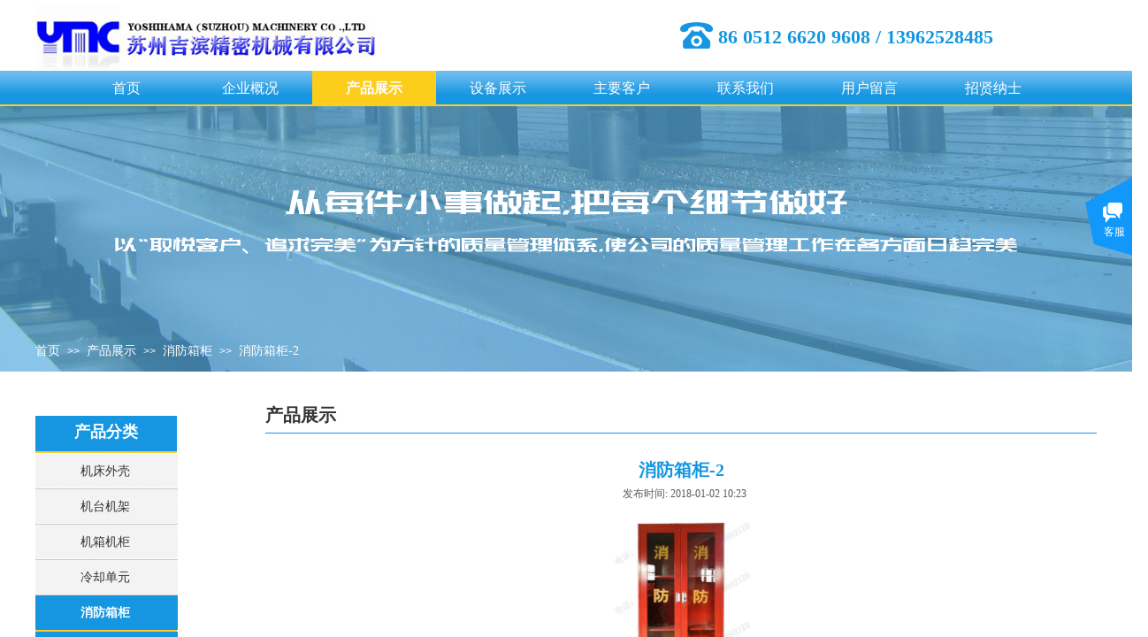

--- FILE ---
content_type: text/html; charset=utf-8
request_url: http://www.yoshihama.cn/page88?product_id=52
body_size: 28109
content:
<!DOCTYPE html PUBLIC "-//W3C//DTD XHTML 1.0 Transitional//EN" "http://www.w3.org/TR/xhtml1/DTD/xhtml1-transitional.dtd">
<html xmlns="http://www.w3.org/1999/xhtml" lang="zh-Hans" >
	<head>
		<meta http-equiv="X-UA-Compatible" content="IE=Edge,chrome=1" />
	<meta name="viewport" content="width=1200" />	<meta http-equiv="Content-Type" content="text/html; charset=utf-8" />
		<meta name="format-detection" content="telephone=no" />
	     <meta http-equiv="Cache-Control" content="no-transform"/> 
     <meta http-equiv="Cache-Control" content="no-siteapp"/>
	<title>消防箱柜-2</title>
	<meta name="keywords"  content="网站关键字" />
	<meta name="description" content="网站描述" />
    
                
		<meta property="og:image" content="http://pmoe84638.pic23.websiteonline.cn/upload/icon_128.ico">
		<link rel="shortcut icon" href="http://pmoe84638.pic23.websiteonline.cn/upload/icon_128.ico" type="image/x-icon" />
	<link rel="Bookmark" href="http://pmoe84638.pic23.websiteonline.cn/upload/icon_128.ico" />
		

		<link href="http://static.websiteonline.cn/website/template/default/css/default.css?v=17534100" rel="stylesheet" type="text/css" />
<link href="http://www.yoshihama.cn/template/default/css/font/font.css?v=15750090" rel="stylesheet" type="text/css" />
<link href="http://www.yoshihama.cn/template/default/css/wpassword/iconfont.css?v=17496248" rel="stylesheet" type="text/css" />
<link href="http://static.websiteonline.cn/website/plugin/media/css/media.css?v=14077216" rel="stylesheet" type="text/css" />
<link href="http://static.websiteonline.cn/website/plugin/title/css/title.css?v=17083134" rel="stylesheet" type="text/css" />
<link href="http://static.websiteonline.cn/website/plugin/breadcrumb/css/breadcrumb.css?v=16086008" rel="stylesheet" type="text/css" />
<link href="http://static.websiteonline.cn/website/plugin/product_category/css/product_category.css?v=14937940" rel="stylesheet" type="text/css" />
<link href="http://static.websiteonline.cn/website/plugin/product_detail/css/product_detail.css?v=15283602" rel="stylesheet" type="text/css" />
<link href="http://static.websiteonline.cn/website/plugin/customerservices/css/customerservices.css?v=14718516" rel="stylesheet" type="text/css" />
<style type="text/css">.prop_rotate_angle sup,.prop_rotate_angle .posblk-deg{font-size:11px; color:#CDCDCD; font-weight:normal; font-style:normal; }ins#qiao-wrap{height:0;} #qiao-wrap{display:block;}
</style> 
</head>
<body  >
<input type="hidden" value="2" name="_user_level_val" />
								<script type="text/javascript" language="javascript" src="http://static.websiteonline.cn/website/script/??libsjq.js,jquery.custom.js,jquery.lazyload.js,jquery.rotateutility.js,lab.js,wopop_all.js,jquery.cookie.js,jquery.simplemodal.js,fullcollumn.js,objectFitPolyfill.min.js,ierotate.js,effects/velocity.js,effects/velocity.ui.js,effects/effects.js,fullpagescroll.js,common.js,heightAdapt.js?v=17573096"></script>
<script type="text/javascript" language="javascript" src="http://static.websiteonline.cn/website/plugin/??media/js/init.js,new_navigation/js/overall.js,new_navigation/styles/hs7/init.js,breadcrumb/js/init.js,product_category/js/overall.js,product_detail/js/init.js?v=17621358"></script>
	<script type="text/javascript" language="javascript">
    			var webmodel = {};
	        
    wp_pages_global_func($.extend({
        'isedit': '0',
        'islogin': '0',
        'domain': 'pmoe84638',
        'p_rooturl': 'http://www.yoshihama.cn',
        'static_rooturl': 'http://static.websiteonline.cn/website',
        'interface_locale': "zh_CN",
        'dev_mode': "0",
        'getsession': ''
    }, {"phpsessionid":"","punyurl":"http:\/\/www.yoshihama.cn","curr_locale":"zh_CN","mscript_name":"","converted":false}));
    
	</script>

<link href="http://www.yoshihama.cn/3921ddf7ac15a006f10bc06940e11242.cssx" rel="stylesheet" /><div id="page_set_css">
</div><input type="hidden" id="page_id" name="page_id" value="88" rpid="87">
<div id="scroll_container" class="scroll_contain" style="">
	    	<div id="scroll_container_bg" style=";">&nbsp;</div>
<script>
initScrollcontainerHeight();	
</script>
     <div id="overflow_canvas_container">        <div id="canvas" style=" margin: 0 auto;width:1200px;;height:1007px">
    <div id="layerD7D26713C8B618EBCA41CC253581DA4B" class="full_column"   style="width:1200px;position:absolute;top:0px;height:120px;z-index:124;">
    <div class="full_width " style="position:absolute;height:120px;background-color:#ffffff;background-position:center bottom;background:;background-repeat:no-repeat;background-image:url('http://pmoe84638.pic23.websiteonline.cn/upload/bb2j.png');">		
    </div>
			<div class="full_content" style="width:1200px; position:absolute;left:0;top:0;margin-left: 0px;;height:120px;">
								<div id='layer6F955DEEC125BAD0B330B59FF830934B' type='media'  class='cstlayer' style='left: 0px; top: 0px; position: absolute; z-index: 100; width: 385.814px; height: 79px; '  mid=""  fatherid='layerD7D26713C8B618EBCA41CC253581DA4B'    deg='0'><script>
create_pc_media_set_pic('layer6F955DEEC125BAD0B330B59FF830934B',false);
</script>
<div class="wp-media_content"  style="overflow: hidden; width: 386px; height: 79px;" type="0">
<div class="img_over"  style='overflow: hidden; border-color: transparent; border-width: 0px; position: relative; width: 386px; height: 79px;'>

<div class="imgloading" style="z-index:100;"> </div>
<img  id="wp-media-image_layer6F955DEEC125BAD0B330B59FF830934B" onerror="set_thumb_layer6F955DEEC125BAD0B330B59FF830934B(this);" onload="set_thumb_layer6F955DEEC125BAD0B330B59FF830934B(this);" class="paragraph_image"  type="zoom" src="http://pmoe84638.pic23.websiteonline.cn/upload/logo.png" style="width: 386px; height: auto;;" />
</div>

</div>
<script>
(function(){
		layer_media_init_func('layer6F955DEEC125BAD0B330B59FF830934B',{"isedit":false,"has_effects":false});
})()
</script>
</div><script>				 $('#layer6F955DEEC125BAD0B330B59FF830934B').triggerHandler('layer_ready');</script><div id='layer55CDD8E787A81A0E8AD28178D48894F0' type='media'  class='cstlayer' style='left: 729px; top: 25px; position: absolute; z-index: 113; width: 37px; height: 30px; '  mid=""  fatherid='layerD7D26713C8B618EBCA41CC253581DA4B'    deg='0'><script>
create_pc_media_set_pic('layer55CDD8E787A81A0E8AD28178D48894F0',false);
</script>
<div class="wp-media_content"  style="overflow: hidden; width: 37px; height: 30px;" type="0">
<div class="img_over"  style='overflow: hidden; border-color: transparent; border-width: 0px; position: relative; width: 37px; height: 30px;'>

<div class="imgloading" style="z-index:100;"> </div>
<img  id="wp-media-image_layer55CDD8E787A81A0E8AD28178D48894F0" onerror="set_thumb_layer55CDD8E787A81A0E8AD28178D48894F0(this);" onload="set_thumb_layer55CDD8E787A81A0E8AD28178D48894F0(this);" class="paragraph_image"  type="zoom" src="http://pmoe84638.pic23.websiteonline.cn/upload/6cra.png" style="width: 37px; height: 30px;;" />
</div>

</div>
<script>
(function(){
		layer_media_init_func('layer55CDD8E787A81A0E8AD28178D48894F0',{"isedit":false,"has_effects":false});
})()
</script>
</div><script>				 $('#layer55CDD8E787A81A0E8AD28178D48894F0').triggerHandler('layer_ready');</script><div id='layer4619202DB6066C61F6AF19A7BB1502B5' type='title'  class='cstlayer' style='left: 772px; top: 27px; position: absolute; z-index: 101; width: 428px; height: 29px; '  mid=""  fatherid='layerD7D26713C8B618EBCA41CC253581DA4B'    deg='0'><div class="wp-title_content" style="overflow-wrap: break-word; padding: 0px; border-color: transparent; border-width: 0px; height: 29px; width: 428px; display: block;"><span style="font-size: 22px; font-family: 微软雅黑; color: rgb(22, 150, 225);"><strong>86 0512 6620 9608 / 13962528485 </strong></span><br></div>
<script type="text/javascript">
$(function(){
	$('.wp-title_content').each(function(){
		if($(this).find('div').attr('align')=='justify'){
			$(this).find('div').css({'text-justify':'inter-ideograph','text-align':'justify'});
		}
	})	
})
</script>

</div><script>				 $('#layer4619202DB6066C61F6AF19A7BB1502B5').triggerHandler('layer_ready');</script><div id='layer43460BC329BBED268457484C447FE1E2' type='new_navigation'  class='cstlayer' style='left: 33px; top: 80px; position: absolute; z-index: 114; width: 1167px; height: 40px; '  mid=""  fatherid='layerD7D26713C8B618EBCA41CC253581DA4B'    deg='0'><div class="wp-new_navigation_content" style="border-color: transparent; border-width: 0px; display: block; overflow: visible; height: auto; width: 1167px; border-style: solid; padding: 0px;;display:block;overflow:hidden;height:0px;" type="0">
<script type="text/javascript"> 
		
		$("#layer43460BC329BBED268457484C447FE1E2").data("m_show", '');
	</script>
<div skin="hs7" class="nav1 menu_hs7" ishorizon="1" colorstyle="darkgreen" direction="0" more="更多" moreshow="0" morecolor="darkorange" hover="1" hover_scr="0" submethod="0" umenu="0" dmenu="0" sethomeurl="http://www.yoshihama.cn/page1" smcenter="0">
		<ul id="nav_layer43460BC329BBED268457484C447FE1E2" class="navigation"  style="width:auto;"  >
		<li style="z-index:2;"  class="wp_subtop"  pid="1" ><a  class="  "  href="http://www.yoshihama.cn">首页</a></li><li style="z-index:2;"  class="wp_subtop"  pid="79" ><a  class="  "  href="http://www.yoshihama.cn/page79">企业概况</a></li><li style="z-index:2;"  class="wp_subtop"  pid="87" ><a  class=" sub "  href="http://www.yoshihama.cn/page87">产品展示</a><ul style="z-index:2;"><li style="z-index:3;"  class=""  pid=0 ><a  class="  "  href="http://www.yoshihama.cn/page87?product_category=3&menu_id=89">机床外壳</a></li><li style="z-index:3;"  class=""  pid=0 ><a  class="  "  href="http://www.yoshihama.cn/page87?product_category=4&menu_id=90">机台机架</a></li><li style="z-index:3;"  class=""  pid=0 ><a  class="  "  href="http://www.yoshihama.cn/page87?product_category=5&menu_id=91">机箱机柜</a></li><li style="z-index:3;"  class=""  pid=0 ><a  class="  "  href="http://www.yoshihama.cn/page87?product_category=6&menu_id=92">冷却单元</a></li><li style="z-index:3;"  class=""  pid=0 ><a  class="  "  href="http://www.yoshihama.cn/page87?product_category=7&menu_id=93">消防箱柜</a></li></ul></li><li style="z-index:2;"  class="wp_subtop"  pid="94" ><a  class="  "  href="http://www.yoshihama.cn/page94">设备展示</a></li><li style="z-index:2;"  class="wp_subtop"  pid="95" ><a  class="  "  href="http://www.yoshihama.cn/page95">主要客户</a></li><li style="z-index:2;"  class="wp_subtop"  pid="96" ><a  class="  "  href="http://www.yoshihama.cn/page96">联系我们</a></li><li style="z-index:2;"  class="wp_subtop"  pid="97" ><a  class="  "  href="http://www.yoshihama.cn/page97">用户留言</a></li><li style="z-index:2;"  class="wp_subtop"  pid="98" ><a  class="  "  href="http://www.yoshihama.cn/page98">招贤纳士</a></li>	</ul>
</div>

<script type="text/javascript"> 
				$("#layer43460BC329BBED268457484C447FE1E2").data("datasty_", '@charset "utf-8";  #nav_layer43460BC329BBED268457484C447FE1E2,#nav_layer43460BC329BBED268457484C447FE1E2 ul,#nav_layer43460BC329BBED268457484C447FE1E2 li{list-style-type:none; margin:0px; padding:0px; border:thin none;}  #nav_layer43460BC329BBED268457484C447FE1E2 {position:relative;height:54px;line-height:54px; background:url(http://static.websiteonline.cn/website/plugin/new_navigation/styles/hs7/nav_bg.jpg) repeat-x; margin-bottom:10px;padding-left:10px; }  #nav_layer43460BC329BBED268457484C447FE1E2 li.wp_subtop{padding-left:5px;padding-right:5px;text-align:center;position:relative;float:left;padding-bottom:0px;width:115px;height:54px;line-height:54px;background-image:url(http://static.websiteonline.cn/website/plugin/new_navigation/view/images/png_bg.png);background-repeat:no-repeat;background-position:top right;background-color:transparent;}  #nav_layer43460BC329BBED268457484C447FE1E2 li.wp_subtop:hover{width:115px;height:54px;line-height:54px;background-image:url(http://static.websiteonline.cn/website/plugin/new_navigation/styles/hs7/li_hover.png);background-color:transparent;background-position:bottom left;background-repeat:repeat-x;}  #nav_layer43460BC329BBED268457484C447FE1E2 li.wp_subtop>a{white-space:nowrap;display:block;padding:0px;text-decoration:none;font-size:12px;font-family:arial;color:#ffffff;text-align:center;font-weight:normal;font-style:normal; overflow:hidden;}  #nav_layer43460BC329BBED268457484C447FE1E2 li.wp_subtop>a:hover{font-size:12px;font-family:arial;color:#fff;text-align:center;font-weight:normal;font-style:normal;}  #nav_layer43460BC329BBED268457484C447FE1E2 ul{position:absolute;left:0px;display:none;padding-left:5px;padding-right:5px;background-image:url(http://static.websiteonline.cn/website/plugin/new_navigation/view/images/png_bg.png);background-color:transparent;margin-left:0px;padding-top:10px; padding-bottom:8px;}  #nav_layer43460BC329BBED268457484C447FE1E2 ul li{position:relative;text-align:center;padding-bottom:0px;padding-left:5px;padding-right:5px;height:31px;line-height:31px;background-image:url(http://static.websiteonline.cn/website/plugin/new_navigation/view/images/png_bg.png);background-repeat:repeat;background-position:top left;background-color:#516c47;}  #nav_layer43460BC329BBED268457484C447FE1E2 ul li:hover{height:31px;text-align:center;line-height:31px;padding-left:5px;padding-right:5px; background-image:url(http://static.websiteonline.cn/website/plugin/new_navigation/view/images/png_bg.png);background-repeat:repeat;background-position:top left;background-color:#3a4c34;}  #nav_layer43460BC329BBED268457484C447FE1E2 ul li a {display:block;font-size:12px;font-family:arial;color:#fff;text-align:center;font-weight:normal;font-style:normal;white-space:nowrap;}  #nav_layer43460BC329BBED268457484C447FE1E2 ul li a:hover{display:block;font-size:12px;font-family:arial;color:#ffffff;text-align:center;font-weight:normal;font-style:normal;}');
		$("#layer43460BC329BBED268457484C447FE1E2").data("datastys_", '#nav_layer43460BC329BBED268457484C447FE1E2{background-color:transparent;} #nav_layer43460BC329BBED268457484C447FE1E2{background-image:url(http://static.websiteonline.cn/website/plugin/new_navigation/view/images/png_bg.png);} #nav_layer43460BC329BBED268457484C447FE1E2{background:;} #nav_layer43460BC329BBED268457484C447FE1E2{height:40px;}  #nav_layer43460BC329BBED268457484C447FE1E2 li.wp_subtop{height:40px;} #nav_layer43460BC329BBED268457484C447FE1E2 li.wp_subtop>a{font-size:16px;} #nav_layer43460BC329BBED268457484C447FE1E2 li.wp_subtop{border-radius:0px;behavior: url(script/pie.htc);} #nav_layer43460BC329BBED268457484C447FE1E2 li.wp_subtop>a{font-family:Microsoft YaHei;} #nav_layer43460BC329BBED268457484C447FE1E2 li.wp_subtop:hover{line-height:40px;} #nav_layer43460BC329BBED268457484C447FE1E2 li.wp_subtop:hover{height:40px;} #nav_layer43460BC329BBED268457484C447FE1E2 li.wp_subtop>a:hover{font-size:16px;} #nav_layer43460BC329BBED268457484C447FE1E2 li.wp_subtop>a:hover{font-family:Microsoft YaHei;} #nav_layer43460BC329BBED268457484C447FE1E2 li.wp_subtop>a:hover{font-weight:bold;}  #nav_layer43460BC329BBED268457484C447FE1E2 li.wp_subtop:hover{background-color:transparent;} #nav_layer43460BC329BBED268457484C447FE1E2 li.wp_subtop:hover{background-image:url("http://pmoe84638.pic23.websiteonline.cn/upload/avh5.png");} #nav_layer43460BC329BBED268457484C447FE1E2 ul li{background:transparent;} #nav_layer43460BC329BBED268457484C447FE1E2 ul li{background-color:#59b4ed;} #nav_layer43460BC329BBED268457484C447FE1E2 ul li{background-position:center center;} #nav_layer43460BC329BBED268457484C447FE1E2 ul li a{font-family:Microsoft YaHei;}  #nav_layer43460BC329BBED268457484C447FE1E2 ul li a{font-size:14px;}  #nav_layer43460BC329BBED268457484C447FE1E2 ul li a:hover{font-size:14px;} #nav_layer43460BC329BBED268457484C447FE1E2 ul li a:hover{font-family:Microsoft YaHei;} #nav_layer43460BC329BBED268457484C447FE1E2 ul li:hover{background:transparent;} #nav_layer43460BC329BBED268457484C447FE1E2 ul li:hover{background-color:#fccd1b;} #nav_layer43460BC329BBED268457484C447FE1E2 ul li:hover{background-position:center center;} #nav_layer43460BC329BBED268457484C447FE1E2 li.wp_subtop{width:130px;} #nav_layer43460BC329BBED268457484C447FE1E2 li.wp_subtop{line-height:40px;} #nav_layer43460BC329BBED268457484C447FE1E2 li.wp_subtop:hover{width:130px;}');
	
			var b_width=parseInt($("#layer43460BC329BBED268457484C447FE1E2").find('.wp-new_navigation_content').css('border-bottom-width'));
	if(b_width>0){
		$("#nav_layer43460BC329BBED268457484C447FE1E2").css('margin-bottom','0px');
	}
	</script>

<script type="text/javascript">
function wp_get_navstyle(layer_id,key){
		var navStyle = $.trim($("#"+layer_id).data(key));
		return navStyle;	
	
}	
richtxt('layer43460BC329BBED268457484C447FE1E2');
</script><script type="text/javascript">
layer_new_navigation_hs7_func({"isedit":false,"layer_id":"layer43460BC329BBED268457484C447FE1E2","menustyle":"hs7"});

</script></div>
<script type="text/javascript">
 $(function(){
	layer_new_navigation_content_func({"isedit":false,"layer_id":"layer43460BC329BBED268457484C447FE1E2","menustyle":"hs7","addopts":{"padding-left":"0"}});
});
</script>

</div><script>				 $('#layer43460BC329BBED268457484C447FE1E2').triggerHandler('layer_ready');</script>                                
                                <div class="fullcontent_opacity" style="width: 100%;height: 100%;position: absolute;left: 0;right: 0;top: 0;display:none;"></div>
			</div>
</div>
<script>
        $(".content_copen").live('click',function(){
        $(this).closest(".full_column").hide();
    });
	var $fullwidth=$('#layerD7D26713C8B618EBCA41CC253581DA4B .full_width');
	$fullwidth.css({left:0-$('#canvas').offset().left+$('#scroll_container').offset().left-$('#scroll_container').scrollLeft()-$.parseInteger($('#canvas').css("borderLeftWidth")),width:$('#scroll_container_bg').width()});
	$(function () {
				var videoParams={"id":"layerD7D26713C8B618EBCA41CC253581DA4B","bgauto":null,"ctauto":null,"bVideouse":null,"cVideouse":null,"bgvHeight":null,"bgvWidth":null};
		fullcolumn_bgvideo_init_func(videoParams);
                var bgHoverParams={"full":{"hover":null,"opacity":null,"bg":"#ffffff","id":"layerD7D26713C8B618EBCA41CC253581DA4B","bgopacity":null,"zindextopcolorset":""},"full_con":{"hover":null,"opacity":null,"bg":null,"id":"layerD7D26713C8B618EBCA41CC253581DA4B","bgopacity":null}};
		fullcolumn_HoverInit(bgHoverParams);
        });
</script>


<div id="layerFF11FF6B72353C467869D101D6453CB2" class="full_column"   style="width:1200px;position:absolute;top:120px;height:300px;z-index:101;">
    <div class="full_width " style="position:absolute;height:300px;background-color:#CCCCCC;background-position:center center;background-repeat:no-repeat;background-image:url('http://pmoe84638.pic23.websiteonline.cn/upload/erjiye.jpg');">		
    </div>
			<div class="full_content" style="width:1200px; position:absolute;left:0;top:0;margin-left: 0px;;height:300px;">
								<div id='layer3AE18949C94835E9E33039E8ACAA75FF' type='media'  class='cstlayer' style='left: 90px; top: 148px; position: absolute; z-index: 127; width: 1020px; height: 19px; display: block;display:none; '  mid=""  fatherid='layerFF11FF6B72353C467869D101D6453CB2'    deg='0'><script>
create_pc_media_set_pic('layer3AE18949C94835E9E33039E8ACAA75FF',false);
</script>
<div class="wp-media_content"  style="overflow: hidden; width: 1020px; height: 19px;" type="0">
<div class="img_over"  style='overflow: hidden; border-color: transparent; border-width: 0px; position: relative; width: 1020px; height: 19px;'>

<div class="imgloading" style="z-index:100;"> </div>
<img onerror="set_thumb_layer3AE18949C94835E9E33039E8ACAA75FF(this);" onload="set_thumb_layer3AE18949C94835E9E33039E8ACAA75FF(this);" id="wp-media-image_layer3AE18949C94835E9E33039E8ACAA75FF"  src="http://pmoe84638.pic23.websiteonline.cn/upload/E01.png" type="zoom" class="paragraph_image"  style="width: 1020px; height: 19px;;display:none;" />
</div>

</div>
<script>
(function(){
		layer_media_init_func('layer3AE18949C94835E9E33039E8ACAA75FF',{"isedit":false,"has_effects":true});
})()
</script>
</div><script>		         $('#layer3AE18949C94835E9E33039E8ACAA75FF').data('wopop_effects',{"effect":"small2big","delay":0,"duration":1.2,"loop":0,"loop_infinite":"0"});				 $('#layer3AE18949C94835E9E33039E8ACAA75FF').triggerHandler('layer_ready');</script><div id='layerE60C1ADF71AF5CFC9BE072AF6FFBE746' type='media'  class='cstlayer' style='left: 282.5px; top: 95px; position: absolute; z-index: 101; width: 635px; height: 28px; display: block;display:none; '  mid=""  fatherid='layerFF11FF6B72353C467869D101D6453CB2'    deg='0'><script>
create_pc_media_set_pic('layerE60C1ADF71AF5CFC9BE072AF6FFBE746',false);
</script>
<div class="wp-media_content"  style="overflow: hidden; width: 635px; height: 28px; border-width: 0px; border-style: solid; padding: 0px;" type="0">
<div class="img_over"  style='overflow: hidden; border-color: transparent; border-width: 0px; position: relative; width: 635px; height: 28px;'>

<div class="imgloading" style="z-index:100;"> </div>
<img onerror="set_thumb_layerE60C1ADF71AF5CFC9BE072AF6FFBE746(this);" onload="set_thumb_layerE60C1ADF71AF5CFC9BE072AF6FFBE746(this);" id="wp-media-image_layerE60C1ADF71AF5CFC9BE072AF6FFBE746"  src="http://pmoe84638.pic23.websiteonline.cn/upload/E02.png" type="zoom" class="paragraph_image"  style="width: 635px; height: 28px;;display:none;" />
</div>

</div>
<script>
(function(){
		layer_media_init_func('layerE60C1ADF71AF5CFC9BE072AF6FFBE746',{"isedit":false,"has_effects":true});
})()
</script>
</div><script>		         $('#layerE60C1ADF71AF5CFC9BE072AF6FFBE746').data('wopop_effects',{"effect":"small2big","delay":0,"duration":1.2,"loop":0,"loop_infinite":"0"});				 $('#layerE60C1ADF71AF5CFC9BE072AF6FFBE746').triggerHandler('layer_ready');</script>                                
                                <div class="fullcontent_opacity" style="width: 100%;height: 100%;position: absolute;left: 0;right: 0;top: 0;display:none;"></div>
			</div>
</div>
<script>
        $(".content_copen").live('click',function(){
        $(this).closest(".full_column").hide();
    });
	var $fullwidth=$('#layerFF11FF6B72353C467869D101D6453CB2 .full_width');
	$fullwidth.css({left:0-$('#canvas').offset().left+$('#scroll_container').offset().left-$('#scroll_container').scrollLeft()-$.parseInteger($('#canvas').css("borderLeftWidth")),width:$('#scroll_container_bg').width()});
	$(function () {
				var videoParams={"id":"layerFF11FF6B72353C467869D101D6453CB2","bgauto":null,"ctauto":null,"bVideouse":null,"cVideouse":null,"bgvHeight":null,"bgvWidth":null};
		fullcolumn_bgvideo_init_func(videoParams);
                var bgHoverParams={"full":{"hover":null,"opacity":null,"bg":"#CCCCCC","id":"layerFF11FF6B72353C467869D101D6453CB2","bgopacity":null,"zindextopcolorset":""},"full_con":{"hover":null,"opacity":null,"bg":null,"id":"layerFF11FF6B72353C467869D101D6453CB2","bgopacity":null}};
		fullcolumn_HoverInit(bgHoverParams);
        });
</script>


<div id='layerF08EE5319D218C372B485C282D4B50C7' type='breadcrumb'  class='cstlayer' style='left: 0px; top: 389px; position: absolute; z-index: 107; width: 1200px; height: 30px; '  mid=""    deg='0'><div class="wp-breadcrumb_content" style="width: 1200px; height: 30px;" ShowCpage="1" >
<div class='breadcrumb_plugin'>

<span class="breadcrumbtext" gzdata="gzorder"><a href="http://www.yoshihama.cn/" style="line-height:100%;line-height: 120%; color: rgb(255, 255, 255); font-family: Microsoft YaHei;line-height:120%;line-height:120%;line-height:120%;line-height:120%;" >首页</a></span>
<span style="line-height:100%; margin-left:5px;margin-right:5px;color:rgb(255, 255, 255);font-size:12px;" class="breadcrumbfuhao">>></span>
<span class="breadcrumbtext"><a href="http://www.yoshihama.cn/page87?product_category=1" style="line-height:100%;line-height: 120%; color: rgb(255, 255, 255); font-family: Microsoft YaHei;line-height:120%;line-height:120%;line-height:120%;line-height:120%;" >产品展示</a></span>
<span style="line-height:100%; margin-left:5px;margin-right:5px;color:rgb(255, 255, 255);font-size:12px;" class="breadcrumbfuhao">>></span>
<span class="breadcrumbtext"><a href="http://www.yoshihama.cn/page87?product_category=7" style="line-height:100%;line-height: 120%; color: rgb(255, 255, 255); font-family: Microsoft YaHei;line-height:120%;line-height:120%;line-height:120%;line-height:120%;" >消防箱柜</a></span>
<span style="line-height:100%; margin-left:5px;margin-right:5px;color:rgb(255, 255, 255);font-size:12px;" class="breadcrumbfuhao">>></span>
<span class="breadcrumbtext"><a href="http://www.yoshihama.cn/page88?product_id=52" style="line-height:100%;line-height: 120%; color: rgb(255, 255, 255); font-family: Microsoft YaHei;line-height:120%;line-height:120%;line-height:120%;line-height:120%;" >消防箱柜-2</a></span>


</div>
</div>
<script>
layer_breadcrumb_ready_func('layerF08EE5319D218C372B485C282D4B50C7', '');
</script></div><script>				 $('#layerF08EE5319D218C372B485C282D4B50C7').triggerHandler('layer_ready');</script><div id='layerB3836B037862D6DEBBF906C20FCCE9D3' type='title'  class='cstlayer' style='left: 260px; top: 455px; position: absolute; z-index: 124; width: 152px; height: 32px; '  mid=""    deg='0'><div class="wp-title_content" style="overflow-wrap: break-word; padding: 0px; border-color: transparent; border-width: 0px; height: 32px; width: 152px; display: block;"><div align="left"><span style="font-size: 20px; font-family: 微软雅黑; color: rgb(51, 51, 51);"><strong>产品展示</strong></span></div></div>

</div><script>				 $('#layerB3836B037862D6DEBBF906C20FCCE9D3').triggerHandler('layer_ready');</script><div id='layerA4C486CD58BA1832564C14EE034D4603' type='media'  class='cstlayer' style='left: 0px; top: 470px; position: absolute; z-index: 105; width: 160px; height: 42px; '  mid=""    deg='0'><script>
create_pc_media_set_pic('layerA4C486CD58BA1832564C14EE034D4603',false);
</script>
<div class="wp-media_content"  style="overflow: hidden; width: 160px; height: 42px;" type="0">
<div class="img_over"  style='overflow: hidden; border-color: transparent; border-width: 0px; position: relative; width: 160px; height: 42px;'>

<div class="imgloading" style="z-index:100;"> </div>
<img  id="wp-media-image_layerA4C486CD58BA1832564C14EE034D4603" onerror="set_thumb_layerA4C486CD58BA1832564C14EE034D4603(this);" onload="set_thumb_layerA4C486CD58BA1832564C14EE034D4603(this);" class="paragraph_image"  type="zoom" src="http://pmoe84638.pic23.websiteonline.cn/upload/2.png" style="width: 160px; height: 42px;;" />
</div>

</div>
<script>
(function(){
		layer_media_init_func('layerA4C486CD58BA1832564C14EE034D4603',{"isedit":false,"has_effects":false});
})()
</script>
</div><script>				 $('#layerA4C486CD58BA1832564C14EE034D4603').triggerHandler('layer_ready');</script><div id='layer1F6027098B4C8A99E525CDE501B1CC24' type='line'  class='cstlayer' style='left: 260px; top: 474px; position: absolute; z-index: 127; width: 940px; height: 31px; '  mid=""    deg='0'><div class="wp-line_content" style="padding: 0px; border-color: transparent; border-width: 0px; overflow: hidden; width: 940px; height: 31px;"><div class="wpline-wrapper horizontal-solid"></div><script language="javascript">
</script></div></div><script>				 $('#layer1F6027098B4C8A99E525CDE501B1CC24').triggerHandler('layer_ready');</script><div id='layer694A4D20BA18F1AE4D8D8F5EC42BD602' type='title'  class='cstlayer' style='left: 13px; top: 476px; position: absolute; z-index: 122; width: 134px; height: 29px; '  mid=""    deg='0'><div class="wp-title_content" style="overflow-wrap: break-word; padding: 0px; border-color: transparent; border-width: 0px; height: 29px; width: 134px; display: block;"><p align="center"><a href="http://www.yoshihama.cn/page87"><span style="font-size: 18px; font-family: 微软雅黑; color: rgb(255, 255, 255);"><strong>产品分类</strong></span></a></p></div>

</div><script>				 $('#layer694A4D20BA18F1AE4D8D8F5EC42BD602').triggerHandler('layer_ready');</script><div id='layer9296CC1B49F796E6FE6AA621BB55E639' type='product_category'  class='cstlayer' style='left: 0px; top: 513px; position: absolute; z-index: 123; width: 160px; height: 199px; '  mid=""    deg='0'><script type="text/javascript">

function wp_showdefaultHoverCss(layer_id){
	var layertype=$('#'+layer_id).attr('type');
	if(layertype && window['wp_showdefaultHoverCss_'+layertype]){
		return window['wp_showdefaultHoverCss_'+layertype](layer_id);
	}
	return false;
}

function wp_showdefaultHoverCss_product_category(layer_id)
{
	var plugin_name=$("#"+layer_id).attr('type');
	var hover=$("#"+layer_id).find('.nav1').attr('hover');
	var skinname=$("#"+layer_id).find('.nav1').attr('skin');
    var hover_set = $("#"+layer_id).find('.nav1').attr('hover_set');
    var pro_cateid = $("#"+layer_id).find('.nav1').attr('pro_cateid');
	if(skinname=='vertical_vs10_1'){
		return;
	}
    if(hover!=1){
        return;
    }
    if(hover == 1 && hover_set == 2 && !pro_cateid){
        return;
    }

	wp_getdefaultHoverCss(layer_id);
	var n=0;
	
	if(plugin_name=='new_navigation'){
		var page_id=$("#page_id").val();
                var rootpid=$("#page_id").attr("rpid")*1;
	}else{
		var page_id=$('#'+layer_id+'').find(".default_pid").html();
		if(page_id==0 || page_id.length==0){
			page_id=$('#nav_'+layer_id+'').children('li:first').attr('pid');	
		}
	}
 
	$('#nav_'+layer_id+'').children('li').each(function(){
		var type_pid=$(this).attr('pid');		
		if(type_pid==page_id){
			$(this).addClass("lihover").children('a').addClass("ahover");
 
		}else if(type_pid==rootpid){
                    $(this).addClass("lihover").children('a').addClass("ahover");
 
           }
 
		if(window.location.href == $(this).find("a").attr("href") || window.location.href == $(this).find("a").attr("href")+"&brd=1"){  $(this).addClass("lihover").children('a').addClass("ahover"); }
		n++;
	});
	
	if(!$('#nav_'+layer_id+'').children('li.lihover').length){
		$('#nav_'+layer_id+' ul').children('li').each(function(){
			var lochref=window.location.href.replace(/^https?:/,'').replace(/&brd=1$/,'');
			var subahref= $(this).find('a').attr("href").replace(/^https?:/,'').replace(/&brd=1$/,'');
			if(lochref == subahref || lochref ==subahref+"&brd=1"){ 
				$(this).parents(".wp_subtop").addClass("lihover").children('a').addClass("ahover"); 
				return;
			}
		})
	}
 
	if(hover==1){        
		if($('#nav_'+layer_id+'').children('li').children('a.ahover').length<1){
			$('#nav_'+layer_id+'').children('li:first').addClass("lihover").children('a').addClass("ahover");
		} 	 
	}
}
var wp_showdefaultHoverCss_layer9296CC1B49F796E6FE6AA621BB55E639=wp_showdefaultHoverCss;
function wp_addMoreButton(layer_id){
	var layertype=$('#'+layer_id).attr('type');
	if(layertype && window['wp_addMoreButton_'+layertype]){
		return window['wp_addMoreButton_'+layertype](layer_id);
	}
	return false;
}
function wp_addMoreButton_product_category(layer_id)
{
	var firstLiTop = 0;
	var hasMore = false;
	$('#nav_'+layer_id).children('li.wp_subtop').each(function(i){
		if(i == 0) {firstLiTop = $(this).offset().top;return true;}	
		if($(this).offset().top > firstLiTop)
		{
			$('#'+layer_id).data('hasMore','yes');//配置逻辑获取
			var more = $.trim($('#'+layer_id).children('.wp-product_category_content').children('.nav1').attr('more'));
			var doms = $(this).prev().prev().nextAll().clone();
			var objA = $(this).prev().children('a');
			if(objA.children('span').length > 0) objA.children('span').html(more);
			else objA.html(more);

			if(objA.hasClass('sub'))
			{
				objA.next('ul').empty();
				doms.appendTo(objA.next('ul'));
			}
			else
			{
				objA.after('<ul></ul>');
				doms.appendTo(objA.next('ul'));
				objA.addClass('sub');
			}
				
			$(this).prev().nextAll().remove();
			objA.next('ul').children('li').removeClass('wp_subtop');
			hasMore = true;

			objA.attr('href','javascript:void(0);');
			
			//点击"更多"弹出全站导航
			if($("#"+layer_id).find('.nav1').attr('moreshow') == 1)
			{
				objA.click(function (e){
					$('#'+layer_id).find('#basic-modal-content_'+layer_id).modal({
						containerId:'wp-product_category-simplemodal-container_'+layer_id,
						zIndex:9999,
						close:false,
						onOpen:function(dialog){
							dialog.overlay.fadeIn('slow', function(){
								dialog.container.slideDown('slow',function(){
									dialog.data.fadeIn('slow','swing',function(){
										$('.wp_menus').not('.wp_thirdmenu0').each(function(){
											var left = $(this).parent().parent().children('a').eq(0).outerWidth()+5;
											$(this).css({position:'relative',left:left+'px'});
										});
									});
								});
							});
						},
						onClose:function(dialog){
							dialog.data.fadeOut('slow',function (){
								dialog.container.slideUp('slow', function () {
									dialog.overlay.fadeOut('slow', function () {
										$.modal.close();
									});
								});
							});
						}
					});
					return false;
				});
			}
			return false;
		}
	});
	if(!hasMore) $('#'+layer_id).data('hasMore','no');
	wp_showdefaultHoverCss(layer_id);
}

//编辑模式水平拖动动态刷新修改More按钮
function wp_updateMoreButton(layer_id)
{
	var $layer = $('#'+layer_id);
	var $nav1 = $layer.children('.wp-product_category_content').children('.nav1');
	var tmp_css = $.trim($("#datastys_"+layer_id).text());
	var tmp_cssa = $.trim($("#datasty_"+layer_id).text());
	$.post(parseToURL("product_category","refreshNavigator",{menustyle:$.trim($nav1.attr('skin')),saveCss:'yes',page_id:$("#page_id").val(),blockid:layer_id,typeval:$.trim($layer.find(".wp-product_category_content").attr('type')),colorstyle:$.trim($nav1.attr('colorstyle')),direction:$.trim($nav1.attr('direction')),more:$.trim($nav1.attr('more')),hover:$.trim($nav1.attr('hover')),moreshow:$.trim($nav1.attr('moreshow')),morecolor:$.trim($nav1.attr('morecolor'))}),function(data){
		$layer.find('.wp-product_category_content').html(data);
		$("#datastys_"+layer_id).text(tmp_css);
 					
		var setcss=$("#page_set_css").html();
		setcss=setcss.replace(/<style>/i,'').replace(/<\/style>/i,'');
		var reg=new RegExp("(.*)([/][/*]"+layer_id+"[/*][/])(.*)([/][/*]"+layer_id+"[/*][/])(.*)","gmi");
		var url=setcss;
		var rep=url.replace(reg,"$1 $5");
		var tempcss=rep + " /*"+ layer_id +"*/ "+tmp_cssa+" "+tmp_css+" /*"+ layer_id +"*/ ";
		tempcss = tempcss.replace(/[\r\n]/g, " ").replace(/\s+/g, " "); 
		$("#page_set_css").html('<style> '+tempcss+ '</style>');
	});
	wp_showdefaultHoverCss(layer_id);
}


function wp_removeLoading(layer_id)
{
	
	var $nav1 = $('#'+layer_id).find(".nav1");
	var ishorizon=$nav1.attr("ishorizon");
	if(ishorizon=='1'){
		$("#"+layer_id).find('.wp-new_navigation_content').css({height:'auto',overflow:'hidden'});
	}else{
		$("#"+layer_id).find('.wp-new_navigation_content').css({width:'auto',overflow:'hidden'});
	}
	// 修复IE浏览器部分版本导航无法显示问题 2013/12/26
 
	var temptimer = setTimeout(function(){
		$("#"+layer_id).find('.wp-new_navigation_content').css("overflow", 'visible');
		clearTimeout(temptimer);
	}, 50);
}
</script><div class="wp-product_category_content" id="wp-ptype_layer9296CC1B49F796E6FE6AA621BB55E639" style="border-color: transparent; border-width: 0px; width: 160px; height: 199px; border-style: solid; padding: 0px;">
<script type="text/javascript"> 
$("#layer9296CC1B49F796E6FE6AA621BB55E639").data("jeditMode",0);
layer_prdcat_setvar({"isedit":0,"layerid":"layer9296CC1B49F796E6FE6AA621BB55E639"});
$(function(){
	setTimeout(function(){
		var layerids = "ul#nav_layer9296CC1B49F796E6FE6AA621BB55E639";
					if($(layerids).find('.wp_subtop:last').children('a').html() == ""){
				$(layerids).find('.wp_subtop:last').children('a').html('更多');
			}
			},500)
})

		    var wp_showdefaultHoverCss_layer9296CC1B49F796E6FE6AA621BB55E639=wp_showdefaultHoverCss;
			$("#layer9296CC1B49F796E6FE6AA621BB55E639").data("datasty_", '@charset "utf-8";  #nav_layer9296CC1B49F796E6FE6AA621BB55E639,#nav_layer9296CC1B49F796E6FE6AA621BB55E639 ul,#nav_layer9296CC1B49F796E6FE6AA621BB55E639 li{list-style-type:none;margin:0;padding:0;border:thin none;}  #nav_layer9296CC1B49F796E6FE6AA621BB55E639{position:relative;width:192px;background-image:url(http://static.websiteonline.cn/website/plugin/product_category/view/images/png_bg.png);background-repeat:no-repeat;background-position:bottom left;background-color:transparent;}  #nav_layer9296CC1B49F796E6FE6AA621BB55E639 li.wp_subtop{border-bottom:1px solid #d0d0d0;float:left;clear:left;padding-left:10px;padding-right:4px;padding-bottom:0;z-index:1000;position:relative;width:178px;height:39px;line-height:39px;background-image:url(http://static.websiteonline.cn/website/plugin/product_category/styles/vertical_vs7/h23_03_z96R.jpg);background-repeat:repeat-x;background-position:top left;background-color:transparent;text-align:left;}  #nav_layer9296CC1B49F796E6FE6AA621BB55E639 li.wp_subtop:hover{text-align:left;padding-left:10px;padding-right:4px;height:39px;line-height:39px;background-image:url(http://static.websiteonline.cn/website/plugin/product_category/styles/vertical_vs7/h22_05_6DT2.jpg);background-repeat:repeat-x;background-position:top left;background-color:transparent;}  #nav_layer9296CC1B49F796E6FE6AA621BB55E639 li.wp_subtop>a{white-space: nowrap;display:block;padding:0;text-decoration:none;overflow:hidden;font-size:14px;font-family:arial;color:#333;text-align:left;font-weight:normal;font-style:normal;}  #nav_layer9296CC1B49F796E6FE6AA621BB55E639 li.wp_subtop>a:hover{text-decoration:none;font-size:14px;font-family:arial;color:#333;text-align:left;font-weight:normal;font-style:normal;}  #nav_layer9296CC1B49F796E6FE6AA621BB55E639 ul{border:1px solid #d0d0d0;position:absolute;display:none;left:0;padding-top:10px;padding-bottom:10px;background-image:url(http://static.websiteonline.cn/website/plugin/product_category/view/images/png_bg.png);}  #nav_layer9296CC1B49F796E6FE6AA621BB55E639 ul li{padding-left:10px;padding-right:10px;margin-top:1px;text-align:center;position:relative;height:33px;line-height:33px;background-image:url(http://static.websiteonline.cn/website/plugin/product_category/view/images/png_bg.png);background-repeat:repeat-x;background-position:top left;background-color:transparent;}  #nav_layer9296CC1B49F796E6FE6AA621BB55E639 ul li:hover{text-align:center;height:33px;line-height:33px;background-image:url(http://static.websiteonline.cn/website/plugin/product_category/view/images/png_bg.png);background-repeat:repeat-x;background-position:top left;background-color:#f1f1f1;}  #nav_layer9296CC1B49F796E6FE6AA621BB55E639 ul li a{border-bottom:1px solid #d0d0d0;padding-left:10px;padding-right:10px;min-width:80px;white-space:nowrap;overflow:hidden;display:block;font-size:12px;font-family:arial;color:#666;text-align:center;font-weight:normal;font-style:normal;}  #nav_layer9296CC1B49F796E6FE6AA621BB55E639 ul li a:hover{text-align:center;font-size:12px;font-family:arial;color:#333;font-weight:normal;font-style:normal;}  #nav_layer9296CC1B49F796E6FE6AA621BB55E639 ul ul{background-image:url(http://static.websiteonline.cn/website/plugin/product_category/view/images/png_bg.png);}  #nav_layer9296CC1B49F796E6FE6AA621BB55E639 span.sub1{padding-right:10px;}');
		$("#layer9296CC1B49F796E6FE6AA621BB55E639").data("datastys_", '#nav_layer9296CC1B49F796E6FE6AA621BB55E639 li.wp_subtop:hover{background-image:url(http://static.websiteonline.cn/website/plugin/product_category/view/images/png_bg.png);}#nav_layer9296CC1B49F796E6FE6AA621BB55E639 li.wp_subtop:hover{background-color:#1696e1;}#nav_layer9296CC1B49F796E6FE6AA621BB55E639 li.wp_subtop>a:hover{color:#ffffff;}#nav_layer9296CC1B49F796E6FE6AA621BB55E639 li.wp_subtop>a:hover{font-family:Microsoft YaHei;}#nav_layer9296CC1B49F796E6FE6AA621BB55E639 li.wp_subtop:hover{text-align:center;}#nav_layer9296CC1B49F796E6FE6AA621BB55E639 li.wp_subtop>a:hover{text-align:center;}#nav_layer9296CC1B49F796E6FE6AA621BB55E639 li.wp_subtop>a:hover{font-weight:bold;}#nav_layer9296CC1B49F796E6FE6AA621BB55E639 li.wp_subtop>a:hover{font-size:14px;}#nav_layer9296CC1B49F796E6FE6AA621BB55E639 li.wp_subtop>a{font-family:Microsoft YaHei;}#nav_layer9296CC1B49F796E6FE6AA621BB55E639 li.wp_subtop{text-align:center;}#nav_layer9296CC1B49F796E6FE6AA621BB55E639 li.wp_subtop>a{text-align:center;}#nav_layer9296CC1B49F796E6FE6AA621BB55E639 ul li a{font-family:Microsoft YaHei;}#nav_layer9296CC1B49F796E6FE6AA621BB55E639 ul li a:hover{font-family:Microsoft YaHei;}#nav_layer9296CC1B49F796E6FE6AA621BB55E639{width:160px;}#nav_layer9296CC1B49F796E6FE6AA621BB55E639 li.wp_subtop{width:147px;}');
	</script>
 <div skin="vertical_vs7" class="nav1 menu_vertical_vs7" ishorizon="" colorstyle="beige" direction="0" more="更多" moreshow="1" morecolor="darkorange" hover="1" hover_set="" pro_cateid="" subopen="" submethod="" menushow="">
	<div id="datasty_layer9296CC1B49F796E6FE6AA621BB55E639" style="display:none;width:0px;height:0px;">
		</div>
	<div id="datastys_layer9296CC1B49F796E6FE6AA621BB55E639" style=" display:none; width:0px; height:0px;">
		</div>
	<div id="hoverlayer9296CC1B49F796E6FE6AA621BB55E639" style=" display:none; width:0px; height:0px;"></div>	
  <ul id="nav_layer9296CC1B49F796E6FE6AA621BB55E639" class="navigation" ><li style="z-index:2;"  class="wp_subtop"  pid="3" ><a class="  " href="http://www.yoshihama.cn/page87?product_category=3"  >机床外壳</a></li><li style="z-index:2;"  class="wp_subtop"  pid="4" ><a class="  " href="http://www.yoshihama.cn/page87?product_category=4"  >机台机架</a></li><li style="z-index:2;"  class="wp_subtop"  pid="5" ><a class="  " href="http://www.yoshihama.cn/page87?product_category=5"  >机箱机柜</a></li><li style="z-index:2;"  class="wp_subtop"  pid="6" ><a class="  " href="http://www.yoshihama.cn/page87?product_category=6"  >冷却单元</a></li><li style="z-index:2;"  class="wp_subtop"  pid="7" ><a class="  " href="http://www.yoshihama.cn/page87?product_category=7"  >消防箱柜</a></li></ul>
  <div class="default_pid" style="display:none; width:0px; height:0px;">7</div>
  </div>
 </div>
 
<script type="text/javascript">
function layer9296CC1B49F796E6FE6AA621BB55E639_getSubMenuHoverCss(css_pro,type)
{
	var typeval=type;
	if(typeval == 1){
		var regex = "#nav_layer[0-9|a-z|A-Z]+\\s+ul+\\s+li+\\s+a:\\s*hover\\s*{\\s*"+css_pro+"\\s*:[^;]+";
	}else if(typeval == 2){
		var regex = "#nav_layer[0-9|a-z|A-Z]+\\s+ul\\s+li\\s*:\\s*hover\\s*{\\s*"+css_pro+"\\s*:[^;]+";
	}else if(typeval == 3){
		var regex = "#nav_layer[0-9|a-z|A-Z]+\\s+ul\\s+li\\s*{\\s*"+css_pro+"\\s*:[^;]+";
	}else{
		var regex = "#nav_layer[0-9|a-z|A-Z]+\\s+li\.wp_subtop>a:\\s*hover\\s*{\\s*"+css_pro+"\\s*:[^;]+";
	}
		var navStyle = $.trim($("#layer9296CC1B49F796E6FE6AA621BB55E639").data("datastys_"));
		if(navStyle.length > 0)
	{
		var patt1 =new RegExp(regex,'i');
		var tmp = patt1.exec($.trim(navStyle));
		if(tmp)
		{
			return $.trim((tmp[0].match(/{[^:]+:[^;]+/)[0]).match(/:[^;]+/)[0].replace(':',''));
		}
	}

		navStyle = $.trim($("#layer9296CC1B49F796E6FE6AA621BB55E639").data("datasty_"));
		if(navStyle.length > 0)
	{
		if(typeval==1){
			var patt1 = new RegExp("#nav_layer[0-9|a-z|A-Z]+\\s+ul+\\s+li+\\s+a:\\s*hover\\s*{[^}]+}",'i');
		}else if(typeval == 2){
			var patt1 = new RegExp("#nav_layer[0-9|a-z|A-Z]+\\s+ul\\s+li\\s*:\\s*hover\\s*{[^}]+}",'i');
		}else if(typeval == 3){
			var patt1 = new RegExp("#nav_layer[0-9|a-z|A-Z]+\\s+ul\\s+li\\s*{[^}]+}",'i');
		}else{
			var patt1 = new RegExp("#nav_layer[0-9|a-z|A-Z]+\\s+li\.wp_subtop>a:\\s*hover\\s*{[^}]+}",'i');
		}
		var tmp = patt1.exec(navStyle);
		
		if(tmp)
		{
			var tmp1 = tmp[0].match(/{[^}]+}/)[0];
			var patt2 = new RegExp(css_pro+"\\s*:\\s*[^;]+;",'i');
			tmp = patt2.exec(tmp1);
			if(tmp) return $.trim(tmp[0].replace(/[^:]+:/,'').replace(';',''));
		}
	}

	return $.trim($("#nav_layer9296CC1B49F796E6FE6AA621BB55E639 ul li a").css(css_pro));
}
$(document).ready(function (){
	$("#nav_layer9296CC1B49F796E6FE6AA621BB55E639").children('li:last').css('border','none');

	$('#nav_layer9296CC1B49F796E6FE6AA621BB55E639').find('li').hover(function(){
		
		//子菜单悬停背景绑定在a上
		if(!$(this).hasClass('wp_subtop'))
		{
			$(this).children('a').css('background-image',layer9296CC1B49F796E6FE6AA621BB55E639_getSubMenuHoverCss('background-image',2));
			$(this).children('a').css('background-repeat',layer9296CC1B49F796E6FE6AA621BB55E639_getSubMenuHoverCss('background-repeat',2));
			$(this).children('a').css('background-color',layer9296CC1B49F796E6FE6AA621BB55E639_getSubMenuHoverCss('background-color',2));
			$(this).children('a').css('background-position',layer9296CC1B49F796E6FE6AA621BB55E639_getSubMenuHoverCss('background-position',2));

			$(this).css({'background-image':'none','background-color':'transparent'});
		}

		if($(this).children('ul').length > 0)
		{
			$(this).children('ul').css('background-image',layer9296CC1B49F796E6FE6AA621BB55E639_getSubMenuHoverCss('background-image',3));
			$(this).children('ul').css('background-repeat',layer9296CC1B49F796E6FE6AA621BB55E639_getSubMenuHoverCss('background-repeat',3));
			$(this).children('ul').css('background-color',layer9296CC1B49F796E6FE6AA621BB55E639_getSubMenuHoverCss('background-color',3));
			$(this).children('ul').css('background-position',layer9296CC1B49F796E6FE6AA621BB55E639_getSubMenuHoverCss('background-position',3));

			$(this).children('ul').children('li').css({'background-image':'none','background-color':'transparent'});
		}

		//最后一个菜单去除border-bottom
		$(this).children('ul').children('li:last').children('a').css('border','none');
		if(!$(this).hasClass('wp_subtop')) $(this).parent().children('li:last').children('a').css('border','none');
		
		$(this).children('ul').show();
	},function(){
		$(this).children('ul').hide();
		if(!($.browser.msie && $.browser.version < 9)){
					}
		$target = $(this);
		setTimeout(function(){
			$target.parent('ul').children('li:last').children('a').css('border','none');
		},10);
	});
		
	var ulheight = 0;
	$('#nav_layer9296CC1B49F796E6FE6AA621BB55E639').children('li').each(function(){
		ulheight = ulheight + $(this).outerHeight(true);
	});

	$('#layer9296CC1B49F796E6FE6AA621BB55E639,#layer9296CC1B49F796E6FE6AA621BB55E639 .wp-product_category_content,#nav_layer9296CC1B49F796E6FE6AA621BB55E639').height(ulheight);
	
	$("#nav_layer9296CC1B49F796E6FE6AA621BB55E639").find('li').each(function(){
		var tmp_html = $(this).children('a').html();
		$(this).children('a').empty().append("<span class='sub1'>"+tmp_html+"</span>");
	});
	
	$("#nav_layer9296CC1B49F796E6FE6AA621BB55E639").find('li').hover(function(){
		if($(this).children('a').hasClass("sub")){			
			$(this).children('ul').children('li').each(function(){
				if($(this).children('a').hasClass("sub")){		
					$(this).children('a').children('span').height($(this).children('a').height());
				}				
			});
		}
	});
	
	$('.menu_vertical_vs7 #nav_layer9296CC1B49F796E6FE6AA621BB55E639').find('li').hover(function(){
		var direction=$("#layer9296CC1B49F796E6FE6AA621BB55E639").find('.nav1').attr('direction');
		var width = parseInt($(this).outerWidth());
				if(direction==1){				
			$(this).children('ul').css('left','auto').css('right',(width)+'px');
		}else{
			$(this).children('ul').css('left','0px').css('right','auto');	
		}
		if($(this).parent().hasClass('navigation'))
		{
			$(this).children('a').css({'font-family':layer9296CC1B49F796E6FE6AA621BB55E639_getSubMenuHoverCss("font-family",0),'font-size':layer9296CC1B49F796E6FE6AA621BB55E639_getSubMenuHoverCss("font-size",0),'color':layer9296CC1B49F796E6FE6AA621BB55E639_getSubMenuHoverCss("color",0),'font-weight':layer9296CC1B49F796E6FE6AA621BB55E639_getSubMenuHoverCss("font-weight",0),'font-style':layer9296CC1B49F796E6FE6AA621BB55E639_getSubMenuHoverCss("font-style",0)});
		}else{
			$(this).children('a').css({'font-family':layer9296CC1B49F796E6FE6AA621BB55E639_getSubMenuHoverCss("font-family",1),'font-size':layer9296CC1B49F796E6FE6AA621BB55E639_getSubMenuHoverCss("font-size",1),'color':layer9296CC1B49F796E6FE6AA621BB55E639_getSubMenuHoverCss("color",1),'font-weight':layer9296CC1B49F796E6FE6AA621BB55E639_getSubMenuHoverCss("font-weight",1),'font-style':layer9296CC1B49F796E6FE6AA621BB55E639_getSubMenuHoverCss("font-style",1)});
		}

		//子菜单位置根据主菜单高度调整和子菜单左边偏移
		if($(this).hasClass('wp_subtop'))
		{
			$('#nav_layer9296CC1B49F796E6FE6AA621BB55E639 .wp_subtop').removeClass("lihover").children('a').removeClass("ahover");
			$(this).children('ul').css('margin-top',-1*$(this).outerHeight()+'px');
			$(this).children('ul').css('margin-left',$(this).parent('ul').outerWidth(true)+parseInt($(this).parent('ul').css('margin-left'))+'px');
		}
		else
		{
			if($(this).prev('li').length == 0)
			{ 
				$(this).children('ul').css('margin-top',-1*($(this).outerHeight()+parseInt($(this).css('margin-top'))+parseInt($(this).parent('ul').css('borderTopWidth'))+parseInt($(this).parent('ul').css('padding-top')))+'px');
				if($(this).children('ul').length > 0)
				{
					var offsetY = $(this).children('ul').offset().top - $(this).parent('ul').offset().top;
					if(offsetY != 0)
						$(this).children('ul').css('margin-top',parseInt($(this).children('ul').css('margin-top')) - offsetY);
				}
			}
			
			else $(this).children('ul').css('margin-top',-1*$(this).outerHeight()+'px');
			$(this).children('ul').css('margin-left',$(this).parent('ul').width()+'px');
		}
	},function(){
		if($(this).parent().hasClass('navigation'))
		{
			wp_showdefaultHoverCss('layer9296CC1B49F796E6FE6AA621BB55E639');
		}
		 $(this).children('a').attr("style",'');
	});
	wp_showdefaultHoverCss('layer9296CC1B49F796E6FE6AA621BB55E639');
});

//水平拖动宽度自适应

function vertical_vs7_cssReplace(layer_id,oldCss,newCss)
{
	if($.trim(newCss).length == 0) alert('empty');
	var navStyle = $("#datastys_"+layer_id).text();
	navStyle = navStyle.replace(/<style[^>]*?>/i,'').replace(/<\/style>/i,'').replace(/(^\s*)|(\s*$)/g,"");
	navStyle = navStyle.replace(oldCss,'');
	navStyle += newCss;
	navStyle = navStyle.replace(/[\r\n]/g, " ").replace(/\s+/g, " "); 
	$("#datastys_"+layer_id).text(""+navStyle+"");

	var data=$("#datasty_"+layer_id).text();					
	get_plugin_css(layer_id,data+" "+navStyle);
}
var nav_width=parseInt($('#nav_layer9296CC1B49F796E6FE6AA621BB55E639').find('li.wp_subtop').css('width'));
var wp_ptype_width=parseInt($('#wp-ptype_layer9296CC1B49F796E6FE6AA621BB55E639').css('paddingLeft'));
var wp_content_ws=$('#layer9296CC1B49F796E6FE6AA621BB55E639 .wp-product_category_content').outerWidth()-$('#layer9296CC1B49F796E6FE6AA621BB55E639 .wp-product_category_content').width();
if(wp_content_ws<0) wp_content_ws=0;
$('#nav_layer9296CC1B49F796E6FE6AA621BB55E639').find('li.wp_subtop').css('width',nav_width-wp_content_ws-wp_ptype_width*2+'px');
</script>

<script type="text/javascript">
var this_more_layer9296CC1B49F796E6FE6AA621BB55E639='#basic-modal-content_layer9296CC1B49F796E6FE6AA621BB55E639 {display:none;}    /* Overlay */  #simplemodal-overlay {background-color:#000;}    /* Container */  #wp-product_category-simplemodal-container_layer9296CC1B49F796E6FE6AA621BB55E639{height:502px; width:553px; color:#bbb;text-align:center;font-size:12px;color:#2F2F2F;font-family:Verdana,Arial,Helvetica,sans-serif,"宋体";}  #wp-new_navigation-simplemodal-container_layer9296CC1B49F796E6FE6AA621BB55E639{height:502px; width:553px; color:#bbb;text-align:center;font-size:12px;color:#2F2F2F;font-family:Verdana,Arial,Helvetica,sans-serif,"宋体";}  #wp-product_category-simplemodal-container_layer9296CC1B49F796E6FE6AA621BB55E639 .simplemodal-data {padding:0px;}  #wp-new_navigation-simplemodal-container_layer9296CC1B49F796E6FE6AA621BB55E639 .simplemodal-data {padding:0px;}  #wp-product_category-simplemodal-container_layer9296CC1B49F796E6FE6AA621BB55E639 a{text-decoration: none;}  #wp-new_navigation-simplemodal-container_layer9296CC1B49F796E6FE6AA621BB55E639 a{text-decoration: none;}  #wp-product_category-simplemodal-container_layer9296CC1B49F796E6FE6AA621BB55E639 .topban{      height:54px;      padding-top:24px;  }#wp-new_navigation-simplemodal-container_layer9296CC1B49F796E6FE6AA621BB55E639 .topban{  	height:54px;  	padding-top:24px;  }  #wp-product_category-simplemodal-container_layer9296CC1B49F796E6FE6AA621BB55E639 .topban .close{      background: url("http://static.websiteonline.cn/website/plugin/product_category/view/windowpopup/darkorange/close.gif") no-repeat scroll 0 0 transparent;      color: #FFFFFF;      display: block;      height: 22px;      margin-left: 465px;      padding-left: 7px;      padding-top: 3px;      width: 77px;  }#wp-new_navigation-simplemodal-container_layer9296CC1B49F796E6FE6AA621BB55E639 .topban .close{  	background: url("http://static.websiteonline.cn/website/plugin/product_category/view/windowpopup/darkorange/close.gif") no-repeat scroll 0 0 transparent;      color: #FFFFFF;      display: block;      height: 22px;      margin-left: 465px;      padding-left: 7px;      padding-top: 3px;      width: 77px;  }  #wp-product_category-simplemodal-container_layer9296CC1B49F796E6FE6AA621BB55E639 .navMain{      height: 424px;      overflow-x: hidden;      overflow-y: auto;      text-align: left;      padding-left:15px;  }#wp-new_navigation-simplemodal-container_layer9296CC1B49F796E6FE6AA621BB55E639 .navMain{      height: 424px;      overflow-x: hidden;      overflow-y: auto;      text-align: left;      padding-left:15px;      background-color:#fff3bd;  }  #wp-product_category-simplemodal-container_layer9296CC1B49F796E6FE6AA621BB55E639 .navMain .list td {      font-size: 12px;      line-height: 24px;  }#wp-new_navigation-simplemodal-container_layer9296CC1B49F796E6FE6AA621BB55E639 .navMain .list td {      font-size: 12px;      line-height: 24px;  }  #wp-product_category-simplemodal-container_layer9296CC1B49F796E6FE6AA621BB55E639 .navMain .list td .tle {      height: 33px;      line-height: 40px;      overflow: hidden;  }#wp-new_navigation-simplemodal-container_layer9296CC1B49F796E6FE6AA621BB55E639 .navMain .list td .tle {      height: 33px;      line-height: 40px;      overflow: hidden;  }  #wp-product_category-simplemodal-container_layer9296CC1B49F796E6FE6AA621BB55E639 .navMain a {      background: none repeat scroll 0 0 transparent;      font-family: "Microsoft Yahei";      font-size: 15px;  }#wp-new_navigation-simplemodal-container_layer9296CC1B49F796E6FE6AA621BB55E639 .navMain a {      background: none repeat scroll 0 0 transparent;      font-family: "Microsoft Yahei";      font-size: 15px;      color:#a56f2f;  }  #wp-product_category-simplemodal-container_layer9296CC1B49F796E6FE6AA621BB55E639 .navMain .list td a {      background: url("http://static.websiteonline.cn/website/plugin/product_category/view/windowpopup/darkorange/arrow.gif") no-repeat scroll -1px 8px transparent;      float: left;      font-size: 12px;      margin-left: 5px;      padding: 0 5px 0 10px;  }#wp-new_navigation-simplemodal-container_layer9296CC1B49F796E6FE6AA621BB55E639 .navMain .list td a {      background: url("http://static.websiteonline.cn/website/plugin/product_category/view/windowpopup/darkorange/arrow.gif") no-repeat scroll -1px 8px transparent;      float: left;      font-size: 12px;      margin-left: 5px;      padding: 0 5px 0 10px;  }  #wp-product_category-simplemodal-container_layer9296CC1B49F796E6FE6AA621BB55E639 .navMain .list td .tle{            overflow:hidden;  }#wp-new_navigation-simplemodal-container_layer9296CC1B49F796E6FE6AA621BB55E639 .navMain .list td .tle{  	  	overflow:hidden;  }  #wp-product_category-simplemodal-container_layer9296CC1B49F796E6FE6AA621BB55E639 .navMain .list td .tle a{white-space:nowrap;}  #wp-new_navigation-simplemodal-container_layer9296CC1B49F796E6FE6AA621BB55E639 .navMain .list td .tle a{white-space:nowrap;}  #wp-product_category-simplemodal-container_layer9296CC1B49F796E6FE6AA621BB55E639 .navMain .list td a.second_menu{white-space:nowrap;}  #wp-new_navigation-simplemodal-container_layer9296CC1B49F796E6FE6AA621BB55E639 .navMain .list td a.second_menu{white-space:nowrap;}  #wp-product_category-simplemodal-container_layer9296CC1B49F796E6FE6AA621BB55E639 .navMain .list td .second_menu_container{overflow:hidden;}  #wp-new_navigation-simplemodal-container_layer9296CC1B49F796E6FE6AA621BB55E639 .navMain .list td .second_menu_container{overflow:hidden;}  #wp-product_category-simplemodal-container_layer9296CC1B49F796E6FE6AA621BB55E639 .wp_product_category_title{text-align:left;padding-left:24px;}  #wp-new_navigation-simplemodal-container_layer9296CC1B49F796E6FE6AA621BB55E639 .wp_product_category_title{text-align:left;padding-left:24px;}  #wp-product_category-simplemodal-container_layer9296CC1B49F796E6FE6AA621BB55E639 .wp_product_category_title span{font-size:16px;font-family:arial;}  #wp-new_navigation-simplemodal-container_layer9296CC1B49F796E6FE6AA621BB55E639 .wp_product_category_title span{font-size:16px;font-family:Verdana,Arial,Helvetica,sans-serif,"宋体";}  #wp-product_category-simplemodal-container_layer9296CC1B49F796E6FE6AA621BB55E639 .wp_product_category_title .wp_global_nav{position:relative;left:5px;}  #wp-new_navigation-simplemodal-container_layer9296CC1B49F796E6FE6AA621BB55E639 .wp_product_category_title .wp_webname{color:#fff;}  #wp-new_navigation-simplemodal-container_layer9296CC1B49F796E6FE6AA621BB55E639 .wp_product_category_title .wp_global_nav{position:relative;left:5px;color:#ffe373;}  #wp-product_category-simplemodal-container_layer9296CC1B49F796E6FE6AA621BB55E639 a.second_menu{min-width:70px;}  #wp-new_navigation-simplemodal-container_layer9296CC1B49F796E6FE6AA621BB55E639 a.second_menu{min-width:70px;}   #wp-product_category-simplemodal-container_layer9296CC1B49F796E6FE6AA621BB55E639{border:3px solid #e04e0d;}  #wp-product_category-simplemodal-container_layer9296CC1B49F796E6FE6AA621BB55E639{background-color:#fff3bd;}  #wp-product_category-simplemodal-container_layer9296CC1B49F796E6FE6AA621BB55E639 .navMain{background-color:#fff3bd;}  #wp-product_category-simplemodal-container_layer9296CC1B49F796E6FE6AA621BB55E639 .navMain .list{background-color: #fff3bd;}  #wp-product_category-simplemodal-container_layer9296CC1B49F796E6FE6AA621BB55E639 .navMain .list{border-bottom: 1px solid #f6e2a9;}  #wp-product_category-simplemodal-container_layer9296CC1B49F796E6FE6AA621BB55E639 .navMain .list td{color:#a56f2f;}  #wp-product_category-simplemodal-container_layer9296CC1B49F796E6FE6AA621BB55E639 .navMain a{color:#a56f2f;}  #wp-product_category-simplemodal-container_layer9296CC1B49F796E6FE6AA621BB55E639 .navMain .list td .tle a{color:#eb4e08;}  #wp-product_category-simplemodal-container_layer9296CC1B49F796E6FE6AA621BB55E639 .wp_product_category_title .wp_webname{color:#fff;}  #wp-product_category-simplemodal-container_layer9296CC1B49F796E6FE6AA621BB55E639 .wp_product_category_title .wp_global_nav{color:#ffe373;}  #wp-product_category-simplemodal-container_layer9296CC1B49F796E6FE6AA621BB55E639 .topban .close:hover{color:#f8ffa5;}  #wp-product_category-simplemodal-container_layer9296CC1B49F796E6FE6AA621BB55E639 .second_menu_container a.second_menu:hover{color:#eb4e08;}';
this_more_layer9296CC1B49F796E6FE6AA621BB55E639=this_more_layer9296CC1B49F796E6FE6AA621BB55E639.replace(/[\r\n]/g, " ").replace(/\s+/g, " "); 
get_plugin_css('_layer9296CC1B49F796E6FE6AA621BB55E639_',this_more_layer9296CC1B49F796E6FE6AA621BB55E639);
</script>
<script>
</script>
<script>
	$(function(){
			});	
		</script>
</div><script>				 $('#layer9296CC1B49F796E6FE6AA621BB55E639').triggerHandler('layer_ready');</script><div id='layer55C79588071FB8B62301BF5E925DD28E' type='product_detail'  class='cstlayer' style='left: 260px; top: 517px; position: absolute; z-index: 126; width: 940px; height: 380px; '  mid=""    deg='0'><script language="javascript">
layer_product_detail_global_funcs('layer55C79588071FB8B62301BF5E925DD28E');

</script>
<div class="wp-product_detail_content" style="border-color: transparent; border-width: 0px; overflow: hidden; width: 940px; height: 380px;" setsid="goods52">
<a class="detail_pos_link" name="a0f5"></a>
<script type="text/javascript">
	
</script>
	<div class="artdetail_title">消防箱柜-2</div>
<div class="artview_info">&nbsp;&nbsp;&nbsp;&nbsp;发布时间: 2018-01-02 10:23 &nbsp;&nbsp;&nbsp;</div>
<div class="artview_intro">
</div>

<div class="artview_content">

<link href="http://static.websiteonline.cn/website/plugin/product_detail/styles/listStyle/css/css.css?v=1.5" rel="stylesheet" type="text/css" />
<style type="text/css">
    .newstyle1105{display: flex;align-items: center; position: relative}
    .img_leftmove{position: absolute;width: 40px;height: 40px;left: 0}
    .img_rightmove{position: absolute;width: 40px;height: 40px;right: 0}
    .newbgl11051{width: 50%;height: 100%;position: absolute;left:0;z-index: 99999;}
    .newbgl11052{width: 50%;height: 100%;position: absolute;right: 0;z-index: 99999;}
	.wp-product_detail_content .artview_detail img:not([width]){max-width:100%;}
</style>
<div class="Gpic wp-magnifier_box">
	<div class="pic wp-magnifier_small wp-new-prodcuts-detail-picture-big newstyle1105">
		<div class="imgloading" style="height:298px;width:298px;"> </div>
		<span class="wp-magnifier_mark"></span>
		<img onerror="set_thumb_layer55C79588071FB8B62301BF5E925DD28E(this);" onload="set_thumb_layer55C79588071FB8B62301BF5E925DD28E(this);" style="display:none;!important;" src="http://pmoe84638.pic23.websiteonline.cn/upload/1wtl.jpg" id="newPage_layer55C79588071FB8B62301BF5E925DD28E" class="wp-product_detail-imgpreview" alt="消防箱柜-2"  /></div>
	<div id="wp-magnifier_boxbig">
	  <div class="wp-magnifier_big"><img src="http://pmoe84638.pic23.websiteonline.cn/upload/1wtl.jpg"  alt="消防箱柜-2"/></div>
	</div>
	<div class="Xgt">
		<div class="Al arrowimg"><img class="arrow_left" src="http://static.websiteonline.cn/website/plugin/product_detail/styles/listStyle/images/an1L.gif" id="goleft_layer55C79588071FB8B62301BF5E925DD28E" /></div>
		<div class="zgt">
        
			<div class="zgt" id="photos_layer55C79588071FB8B62301BF5E925DD28E">           
			  <div style="float:left; width:10000px; height:70px; ">
              <div id="showArea_layer55C79588071FB8B62301BF5E925DD28E">
					<ul>
						<li>
							<div class="wp-new-prodcuts-detail-picture-small-element seled" style="height:60px;width:60px;">
								<div class="imgloading" style="" > </div>
							      <img style="display:none;" onerror="set_thumb_layer55C79588071FB8B62301BF5E925DD28E(this);" onload="set_thumb_layer55C79588071FB8B62301BF5E925DD28E(this);" src="http://pmoe84638.pic23.websiteonline.cn/upload/1wtl.jpg" data-src="http://pmoe84638.pic23.websiteonline.cn/upload/1wtl.jpg" />
							</div>
						</li>
                        					</ul>
			  </div>
              <div id="colee_left2_layer55C79588071FB8B62301BF5E925DD28E" style="float:left;"></div>
            	</div>
			</div>
		</div>
		<div class="Ar arrowimg"><img class="arrow_right" src="http://static.websiteonline.cn/website/plugin/product_detail/styles/listStyle/images/an1R.gif"   id="goright_layer55C79588071FB8B62301BF5E925DD28E"/></div>
	</div>
</div>
<script language="javascript">

$("#layer55C79588071FB8B62301BF5E925DD28E").find(".arrow_left").attr("src","http://static.websiteonline.cn/website/plugin/tb_product_detail/styles/listStyle/images/an1L.gif");
$("#layer55C79588071FB8B62301BF5E925DD28E").find(".arrow_left").attr("datas","http://static.websiteonline.cn/website/plugin/tb_product_detail/styles/listStyle/images/an1L.gif");

$("#layer55C79588071FB8B62301BF5E925DD28E").find(".arrow_right").attr("src","http://static.websiteonline.cn/website/plugin/tb_product_detail/styles/listStyle/images/an1R.gif");
$("#layer55C79588071FB8B62301BF5E925DD28E").find(".arrow_right").attr("datas","http://static.websiteonline.cn/website/plugin/tb_product_detail/styles/listStyle/images/an1R.gif");

$("#layer55C79588071FB8B62301BF5E925DD28E").find(".arrow_left").attr("data","http://static.websiteonline.cn/website/plugin/tb_product_detail/styles/listStyle/images/an1L.gif");

$("#layer55C79588071FB8B62301BF5E925DD28E").find(".arrow_right").attr("data","http://static.websiteonline.cn/website/plugin/tb_product_detail/styles/listStyle/images/an1R.gif");

$('#layer55C79588071FB8B62301BF5E925DD28E').find('.arrow_left,.arrow_right').hover(function () {		
	var h_img = $(this).attr("data");	 
	$(this).attr("src",h_img);		
 },function(){
	var h_img = $(this).attr("datas"); 
	$(this).attr("src",h_img);
 })
 
function ResizePic(ImgTag,FitWidth,FitHeight) 
{ 
	var image = new Image(); 
	image.src = ImgTag.src; 

	if(image.width>0 && image.height>0){ 
		if(image.width/image.height >= FitWidth/FitHeight){ 
			if(image.width > FitWidth){ 
				ImgTag.width = FitWidth; 
				ImgTag.height = (image.height*FitWidth)/image.width; 
			}else{ 
				ImgTag.width = image.width; 
				ImgTag.height = image.height; 
			} 
		}else{
			if(image.height > FitHeight){ 
				ImgTag.height = FitHeight; 
				ImgTag.width = (image.width*FitHeight)/image.height; 
			}else{ 
				ImgTag.width = image.width; 
				ImgTag.height = image.height; 
			} 
		}
	}
}
 
(function(){
var this_nums ='';
this_nums = parseInt(this_nums) + 1;
var this_width = $("#layer55C79588071FB8B62301BF5E925DD28E").find(".Gpic").width();
var smpic_jianju_width = '6';
smpic_jianju_width = parseInt(smpic_jianju_width);
var picwidth = 60 + smpic_jianju_width;
this_width = ( this_width - 50)/picwidth;
this_width = Math.ceil(this_width);

var smpic_loop_stop = '0';
var turn_to_direction = '0';

var zgtw=$('#layer55C79588071FB8B62301BF5E925DD28E .Xgt').width();
var minw=249;
var maxw=zgtw - 50;
var allimgw=68*(this_nums+1)+50; 
if(maxw>minw){
	if(allimgw>minw &&maxw>allimgw){
		$('#layer55C79588071FB8B62301BF5E925DD28E .Xgt .zgt').css('width',allimgw+'px');
		$('#layer55C79588071FB8B62301BF5E925DD28E .Xgt .Al').css('margin-left',(maxw-allimgw)/2+'px');
	}else if(allimgw>=maxw){
		$('#layer55C79588071FB8B62301BF5E925DD28E .Xgt .zgt').css('width',maxw+'px');
	}else{
		$('#layer55C79588071FB8B62301BF5E925DD28E .Xgt .Al').css('margin-left',(maxw-minw)/2+'px');
	}
}else{
	$('#layer55C79588071FB8B62301BF5E925DD28E .Xgt .zgt').css('width',maxw+'px');
}

if(this_nums>=this_width){
	var colee_left2_layer55C79588071FB8B62301BF5E925DD28E=document.getElementById("colee_left2_layer55C79588071FB8B62301BF5E925DD28E");
	var colee_left1_layer55C79588071FB8B62301BF5E925DD28E=document.getElementById("showArea_layer55C79588071FB8B62301BF5E925DD28E");
	var colee_left_layer55C79588071FB8B62301BF5E925DD28E=document.getElementById("photos_layer55C79588071FB8B62301BF5E925DD28E");

	var start_layer55C79588071FB8B62301BF5E925DD28E=document.getElementById("goleft_layer55C79588071FB8B62301BF5E925DD28E");
	var stops_layer55C79588071FB8B62301BF5E925DD28E=document.getElementById("goright_layer55C79588071FB8B62301BF5E925DD28E");

	if (smpic_loop_stop == '0') {
		colee_left2_layer55C79588071FB8B62301BF5E925DD28E.innerHTML=colee_left1_layer55C79588071FB8B62301BF5E925DD28E.innerHTML

        if(turn_to_direction == '0'){
            start_layer55C79588071FB8B62301BF5E925DD28E.onclick = function() {
                if(colee_left2_layer55C79588071FB8B62301BF5E925DD28E.offsetWidth-colee_left_layer55C79588071FB8B62301BF5E925DD28E.scrollLeft<=0){
                    colee_left_layer55C79588071FB8B62301BF5E925DD28E.scrollLeft-=colee_left1_layer55C79588071FB8B62301BF5E925DD28E.offsetWidth;
                }
                $(colee_left_layer55C79588071FB8B62301BF5E925DD28E).animate({'scrollLeft':$(colee_left_layer55C79588071FB8B62301BF5E925DD28E).scrollLeft() + picwidth});
            };

            stops_layer55C79588071FB8B62301BF5E925DD28E.onclick = function() {
                if(colee_left_layer55C79588071FB8B62301BF5E925DD28E.scrollLeft<=0){
                    colee_left_layer55C79588071FB8B62301BF5E925DD28E.scrollLeft+=colee_left2_layer55C79588071FB8B62301BF5E925DD28E.offsetWidth;
                }
                $(colee_left_layer55C79588071FB8B62301BF5E925DD28E).animate({'scrollLeft':$(colee_left_layer55C79588071FB8B62301BF5E925DD28E).scrollLeft() - picwidth});
            };
        }else{
            start_layer55C79588071FB8B62301BF5E925DD28E.onclick = function() {
                if(colee_left_layer55C79588071FB8B62301BF5E925DD28E.scrollLeft<=0){
                    colee_left_layer55C79588071FB8B62301BF5E925DD28E.scrollLeft+=colee_left2_layer55C79588071FB8B62301BF5E925DD28E.offsetWidth;
                }
                $(colee_left_layer55C79588071FB8B62301BF5E925DD28E).animate({'scrollLeft':$(colee_left_layer55C79588071FB8B62301BF5E925DD28E).scrollLeft() - picwidth});
            };

            stops_layer55C79588071FB8B62301BF5E925DD28E.onclick = function() {
                if(colee_left2_layer55C79588071FB8B62301BF5E925DD28E.offsetWidth-colee_left_layer55C79588071FB8B62301BF5E925DD28E.scrollLeft<=0){
                    colee_left_layer55C79588071FB8B62301BF5E925DD28E.scrollLeft-=colee_left1_layer55C79588071FB8B62301BF5E925DD28E.offsetWidth;
                }
                $(colee_left_layer55C79588071FB8B62301BF5E925DD28E).animate({'scrollLeft':$(colee_left_layer55C79588071FB8B62301BF5E925DD28E).scrollLeft() + picwidth});
            };
        }

	} else if (smpic_loop_stop == '1') {
		var sumwidth = this_nums * picwidth;

        if(turn_to_direction == '0'){
            start_layer55C79588071FB8B62301BF5E925DD28E.onclick = function() {
                if ($(colee_left_layer55C79588071FB8B62301BF5E925DD28E).width() + $(colee_left_layer55C79588071FB8B62301BF5E925DD28E).scrollLeft() < sumwidth) {
                    $(colee_left_layer55C79588071FB8B62301BF5E925DD28E).animate({'scrollLeft':$(colee_left_layer55C79588071FB8B62301BF5E925DD28E).scrollLeft() + picwidth});
                }
            };

            stops_layer55C79588071FB8B62301BF5E925DD28E.onclick = function() {
                if($(colee_left_layer55C79588071FB8B62301BF5E925DD28E).scrollLeft() > 0){
                    $(colee_left_layer55C79588071FB8B62301BF5E925DD28E).animate({'scrollLeft':$(colee_left_layer55C79588071FB8B62301BF5E925DD28E).scrollLeft() - picwidth});
                }
            };
        }else{
            start_layer55C79588071FB8B62301BF5E925DD28E.onclick = function() {
                if($(colee_left_layer55C79588071FB8B62301BF5E925DD28E).scrollLeft() > 0){
                    $(colee_left_layer55C79588071FB8B62301BF5E925DD28E).animate({'scrollLeft':$(colee_left_layer55C79588071FB8B62301BF5E925DD28E).scrollLeft() - picwidth});
                }
            };

            stops_layer55C79588071FB8B62301BF5E925DD28E.onclick = function() {
                if ($(colee_left_layer55C79588071FB8B62301BF5E925DD28E).width() + $(colee_left_layer55C79588071FB8B62301BF5E925DD28E).scrollLeft() < sumwidth) {
                    $(colee_left_layer55C79588071FB8B62301BF5E925DD28E).animate({'scrollLeft':$(colee_left_layer55C79588071FB8B62301BF5E925DD28E).scrollLeft() + picwidth});
                }
            };
        }
	}
}

$("#photos_layer55C79588071FB8B62301BF5E925DD28E img").click(function(){
	$('.seled').removeClass('seled');
	$(this).parents('.wp-new-prodcuts-detail-picture-small-element').addClass('seled');
	var thissrc=$(this).attr('src');
	$('#colee_left2_layer55C79588071FB8B62301BF5E925DD28E').find('li img').each(function(){
		if ($(this).attr('src') == thissrc) {
			$(this).parent('.wp-new-prodcuts-detail-picture-small-element').addClass('seled');
		}
	});
	$("#newPage_layer55C79588071FB8B62301BF5E925DD28E").attr('src',thissrc);
	$('#wp-magnifier_boxbig img').removeAttr("src").attr("src", $(this).attr("data-src"));
	if($("#newPage_layer55C79588071FB8B62301BF5E925DD28E").length){
		set_thumb_layer55C79588071FB8B62301BF5E925DD28E($("#newPage_layer55C79588071FB8B62301BF5E925DD28E")[0]);
	}
});
})();
$(function(){
	// preLoad images
	preloadImages($('#showArea_layer55C79588071FB8B62301BF5E925DD28E li > img'));

        $("#layer55C79588071FB8B62301BF5E925DD28E").layer_ready(function(){
        $('.goods-info').each(function(i){
            if (i > 0) {
                $(this).hide();
            }
        });
    });

        var desc_obj = $(".commodity_information").find('li > a');
    desc_obj.click(function(){
        desc_obj.removeClass('text_over');
        $(this).addClass('text_over');
        var thisclass = $(this).attr('data');
        $(".goods-info").hide();
        $("."+thisclass).show();
        if(thisclass == 'goods-info'){
            var data = $(this).attr("datas");
            $('.desckey'+data).show().siblings(".goods-info").hide();
        }
        setTimeout(function(){
            if(!$('#layer55C79588071FB8B62301BF5E925DD28E').data('not_need_heightadapt')) {
                wp_heightAdapt($('#layer55C79588071FB8B62301BF5E925DD28E'));
            }
        }, 100);
    });
});
</script>
    <div class="sitestar_productdetailspage_commodity_information_navigation product_details_desc">
        <ul class="commodity_information">
            <li>
                <a class="id-goods-info goods_info_txt text_out text_over" href="javascript:void(0)" data="goods-info" datas="0" >
                商品信息</a>
            </li>
                    </ul>
    </div>
    <div style="clear:both"></div>
	<div class="artview_detail goods-info desckey0">
	编号：303264<br />
品名：<span>冷却单元</span><br />
规格：电火花设备<strong><br />
<img src="http://pmoe84638.pic23.websiteonline.cn/upload/1wtl.jpg" alt="" style="padding-right:0px;" /><br />
</strong>	</div>
    </div>    <div style=" clear:both"></div>
	   
	<div class="product_list_save_itemList" productstyle="listStyle" style="display:none;"></div>
		<div class="prdview_prev_next">
		<div style="margin-top:20px;width:100%;">
		<div class="prevlist">
						<a class="prev_next_link" style="display:block;float:left;" href="http://www.yoshihama.cn/page88?product_id=53#a0f5" title="消防箱柜-3">
                <span class="up_arrow"></span>
                <span class="prev_next_text prev_txt" style="display:block;float:left;margin-right: 5px;">上一个： </span>
				消防箱柜-3			</a>
						<div style="clear:both;"></div>
		</div>
		<div class="nextlist">
						<a class="prev_next_link" style="display:block;float:left;" href="http://www.yoshihama.cn/page88?product_id=51#a0f5" title="消防箱柜-1">
					<span class="down_arrow"></span>
					<span class="prev_next_text next_txt" style="display:block;float:left;margin-right: 5px;">下一个：</span>
				消防箱柜-1			</a>
						<div style="clear:both;"></div>
		</div>
</div>	</div>
	
	</div>
<script type="text/javascript">
$(function(){
	    $("#layer55C79588071FB8B62301BF5E925DD28E").find('.prevlist,.nextlist').mouseenter(function(e){
        $(this).find('.up_arrow,.down_arrow').addClass("arrowbj");
        $(this).find('.prev_next_text,.prev_next_link').addClass("arrowfontcolor");			
        $(this).css("cursor","pointer");
    }).mouseleave(function(e){
        $(this).find('.up_arrow,.down_arrow').removeClass("arrowbj");
        $(this).find('.prev_next_text,.prev_next_link').removeClass("arrowfontcolor");
    });
	var layer = $.trim("#layer55C79588071FB8B62301BF5E925DD28E");if (layer.length === 1) return;
	var min = Math.min,max = Math.max,$layercnt = $(layer).children('.wp-product_detail_content');
	var cstyle = 'listStyle';

    var fullobj = $('.full_column[infixed=1]');
    if(fullobj.length){
        var fobjheight = fullobj.outerHeight()||0;
		$(layer).find('.detail_pos_link').css({'position':'absolute','top':'-'+fobjheight+'px'});
	}

	if(cstyle == 'default') {
		var magnifier = $(layer).find('.wp-magnifier_small');
		var magnifier_box = $(layer).find('.wp-magnifier_box');
		var magnifier_small_h = 0;
		var magnifier_small = $(layer).find('.wp-new-prodcuts-detail-picture-small');
		if(magnifier_small.height()>0) magnifier_small_h = magnifier_small.outerHeight(true);
		if(magnifier_box.height()<magnifier.height()) magnifier_box.css('height',magnifier.height()+magnifier_small_h);
	}
	$('.wp-magnifier_small', $layercnt).bind("mousemove", function(e){
		$layercnt.css("overflow", '');
		var $target = $(this),$prebox = $target.next('#wp-magnifier_boxbig'),$bigbox = $prebox.children('.wp-magnifier_big'),
		$mark = $target.children('.wp-magnifier_mark'),$img = $target.children('img.wp-product_detail-imgpreview'),bigImgW = 0,
		bigImgH = 0,boxW = $target.outerWidth(),boxH = $target.outerHeight(),imgW = $img.outerWidth(),imgH = $img.outerHeight(),
		marginLeft = magnifier_intval($img.css("marginLeft")),marginTop = magnifier_intval($img.css("marginTop"));
		// Big-image size
		var $bigimg = $bigbox.children('img'),bigimg = $bigimg[0];
		bigImgW = $bigimg.outerWidth() || bigimg.width;bigImgH = $bigimg.outerHeight() || bigimg.height;
		// Mark size
		var scaleX = bigImgW / imgW,scaleY = bigImgH / imgH,markW = min(imgW, magnifier_intval(imgW / scaleX)),markH = min(imgH, magnifier_intval(imgH / scaleY));
		$mark.width(markW).height(markH);markW = $mark.outerWidth();markH = $mark.outerHeight();
		// Mouse position
		var movevalue = $target.offset(),difX = e.pageX - movevalue.left,difY = e.pageY - movevalue.top;
		if ((difX < marginLeft)||(difX > boxW - marginLeft)||(difY < marginTop)||(difY > boxH - marginTop)) return;
		var mouseX = difX - markW/2 - marginLeft,mouseY = difY - markH/2 - marginTop;
		// Max range
		var maxLeft = imgW - markW,maxTop = imgH - markH,markLeft = mouseX,markTop = mouseY;
		// A moving distance of the magnifier
		markLeft = (markLeft < 0) ? 0 : min(markLeft, maxLeft);markTop = (markTop < 0) ? 0 : min(markTop, maxTop);
		// A moving rate of the magnifier
		var perX = markLeft / imgW,perY = markTop / imgH;
		// Handler position
		var markL = markLeft + marginLeft,markT = markTop + marginTop;
		$mark.css({display: 'block',left: markL+'px',top: markT+'px'});
		// Image preview position
		var preboxH = $prebox.outerHeight(),boxMarginL = magnifier_intval($target.css("marginLeft"));
		$prebox.width(markW * scaleX).height(markH * scaleY).css({left: (markL + markW + boxMarginL + 5)+'px',top: max(markT - (preboxH - markH) / 2, 0)+'px'});
		// Image position
		$bigbox.css({display: 'block',left: -(perX * $bigbox.outerWidth())+'px',top: -(perY * $bigbox.outerHeight())+'px'});
		// Unset
		$target = $bigbox = $mark = $img = $prebox = null;
	}).bind("mouseleave", function(e){
		$layercnt.css("overflow", 'hidden');
		$('.wp-magnifier_big, #wp-magnifier_boxbig, .wp-magnifier_mark',layer).removeAttr("style");
	});
	// <<<End
	if ('listStyle' != 'listStyle') {/* Dyn-set right-area width 2013/07/19 */
		var $prdetail = $(layer).find('.wp-new-prodcuts-detail'),ltwidth = $prdetail.children('.wp-new-prodcuts-detail-left').width(),
		maxwidth = $prdetail.closest('.wp-new-prodcuts-detail-outside').width();
		if($prdetail.length&&maxwidth){
			$prdetail.width(maxwidth).children('.wp-new-prodcuts-detail-right').width(maxwidth - ltwidth);
		}
	}
});


</script></div><script>				 $('#layer55C79588071FB8B62301BF5E925DD28E').triggerHandler('layer_ready');</script><div id='layer4251C3A2AFCAFB42DC37AF92F0743559' type='line'  class='cstlayer' style='left: 0px; top: 697px; position: absolute; z-index: 126; width: 160px; height: 32px; '  mid=""    deg='0'><div class="wp-line_content" style="padding: 0px; border-color: transparent; border-width: 0px; overflow: hidden; width: 160px; height: 32px; border-style: solid;"><div class="wpline-wrapper horizontal-solid"></div><script language="javascript">
</script></div></div><script>				 $('#layer4251C3A2AFCAFB42DC37AF92F0743559').triggerHandler('layer_ready');</script><div id='layerE7AC68028E1D089DE1C0C5E5540BE86B' type='product_category'  class='cstlayer' style='left: 0px; top: 714px; position: absolute; z-index: 125; width: 160px; height: 39px; '  mid=""    deg='0'><script type="text/javascript">

function wp_showdefaultHoverCss(layer_id){
	var layertype=$('#'+layer_id).attr('type');
	if(layertype && window['wp_showdefaultHoverCss_'+layertype]){
		return window['wp_showdefaultHoverCss_'+layertype](layer_id);
	}
	return false;
}

function wp_showdefaultHoverCss_product_category(layer_id)
{
	var plugin_name=$("#"+layer_id).attr('type');
	var hover=$("#"+layer_id).find('.nav1').attr('hover');
	var skinname=$("#"+layer_id).find('.nav1').attr('skin');
    var hover_set = $("#"+layer_id).find('.nav1').attr('hover_set');
    var pro_cateid = $("#"+layer_id).find('.nav1').attr('pro_cateid');
	if(skinname=='vertical_vs10_1'){
		return;
	}
    if(hover!=1){
        return;
    }
    if(hover == 1 && hover_set == 2 && !pro_cateid){
        return;
    }

	wp_getdefaultHoverCss(layer_id);
	var n=0;
	
	if(plugin_name=='new_navigation'){
		var page_id=$("#page_id").val();
                var rootpid=$("#page_id").attr("rpid")*1;
	}else{
		var page_id=$('#'+layer_id+'').find(".default_pid").html();
		if(page_id==0 || page_id.length==0){
			page_id=$('#nav_'+layer_id+'').children('li:first').attr('pid');	
		}
	}
 
	$('#nav_'+layer_id+'').children('li').each(function(){
		var type_pid=$(this).attr('pid');		
		if(type_pid==page_id){
			$(this).addClass("lihover").children('a').addClass("ahover");
 
		}else if(type_pid==rootpid){
                    $(this).addClass("lihover").children('a').addClass("ahover");
 
           }
 
		if(window.location.href == $(this).find("a").attr("href") || window.location.href == $(this).find("a").attr("href")+"&brd=1"){  $(this).addClass("lihover").children('a').addClass("ahover"); }
		n++;
	});
	
	if(!$('#nav_'+layer_id+'').children('li.lihover').length){
		$('#nav_'+layer_id+' ul').children('li').each(function(){
			var lochref=window.location.href.replace(/^https?:/,'').replace(/&brd=1$/,'');
			var subahref= $(this).find('a').attr("href").replace(/^https?:/,'').replace(/&brd=1$/,'');
			if(lochref == subahref || lochref ==subahref+"&brd=1"){ 
				$(this).parents(".wp_subtop").addClass("lihover").children('a').addClass("ahover"); 
				return;
			}
		})
	}
 
	if(hover==1){        
		if($('#nav_'+layer_id+'').children('li').children('a.ahover').length<1){
			$('#nav_'+layer_id+'').children('li:first').addClass("lihover").children('a').addClass("ahover");
		} 	 
	}
}
var wp_showdefaultHoverCss_layerE7AC68028E1D089DE1C0C5E5540BE86B=wp_showdefaultHoverCss;
function wp_addMoreButton(layer_id){
	var layertype=$('#'+layer_id).attr('type');
	if(layertype && window['wp_addMoreButton_'+layertype]){
		return window['wp_addMoreButton_'+layertype](layer_id);
	}
	return false;
}
function wp_addMoreButton_product_category(layer_id)
{
	var firstLiTop = 0;
	var hasMore = false;
	$('#nav_'+layer_id).children('li.wp_subtop').each(function(i){
		if(i == 0) {firstLiTop = $(this).offset().top;return true;}	
		if($(this).offset().top > firstLiTop)
		{
			$('#'+layer_id).data('hasMore','yes');//配置逻辑获取
			var more = $.trim($('#'+layer_id).children('.wp-product_category_content').children('.nav1').attr('more'));
			var doms = $(this).prev().prev().nextAll().clone();
			var objA = $(this).prev().children('a');
			if(objA.children('span').length > 0) objA.children('span').html(more);
			else objA.html(more);

			if(objA.hasClass('sub'))
			{
				objA.next('ul').empty();
				doms.appendTo(objA.next('ul'));
			}
			else
			{
				objA.after('<ul></ul>');
				doms.appendTo(objA.next('ul'));
				objA.addClass('sub');
			}
				
			$(this).prev().nextAll().remove();
			objA.next('ul').children('li').removeClass('wp_subtop');
			hasMore = true;

			objA.attr('href','javascript:void(0);');
			
			//点击"更多"弹出全站导航
			if($("#"+layer_id).find('.nav1').attr('moreshow') == 1)
			{
				objA.click(function (e){
					$('#'+layer_id).find('#basic-modal-content_'+layer_id).modal({
						containerId:'wp-product_category-simplemodal-container_'+layer_id,
						zIndex:9999,
						close:false,
						onOpen:function(dialog){
							dialog.overlay.fadeIn('slow', function(){
								dialog.container.slideDown('slow',function(){
									dialog.data.fadeIn('slow','swing',function(){
										$('.wp_menus').not('.wp_thirdmenu0').each(function(){
											var left = $(this).parent().parent().children('a').eq(0).outerWidth()+5;
											$(this).css({position:'relative',left:left+'px'});
										});
									});
								});
							});
						},
						onClose:function(dialog){
							dialog.data.fadeOut('slow',function (){
								dialog.container.slideUp('slow', function () {
									dialog.overlay.fadeOut('slow', function () {
										$.modal.close();
									});
								});
							});
						}
					});
					return false;
				});
			}
			return false;
		}
	});
	if(!hasMore) $('#'+layer_id).data('hasMore','no');
	wp_showdefaultHoverCss(layer_id);
}

//编辑模式水平拖动动态刷新修改More按钮
function wp_updateMoreButton(layer_id)
{
	var $layer = $('#'+layer_id);
	var $nav1 = $layer.children('.wp-product_category_content').children('.nav1');
	var tmp_css = $.trim($("#datastys_"+layer_id).text());
	var tmp_cssa = $.trim($("#datasty_"+layer_id).text());
	$.post(parseToURL("product_category","refreshNavigator",{menustyle:$.trim($nav1.attr('skin')),saveCss:'yes',page_id:$("#page_id").val(),blockid:layer_id,typeval:$.trim($layer.find(".wp-product_category_content").attr('type')),colorstyle:$.trim($nav1.attr('colorstyle')),direction:$.trim($nav1.attr('direction')),more:$.trim($nav1.attr('more')),hover:$.trim($nav1.attr('hover')),moreshow:$.trim($nav1.attr('moreshow')),morecolor:$.trim($nav1.attr('morecolor'))}),function(data){
		$layer.find('.wp-product_category_content').html(data);
		$("#datastys_"+layer_id).text(tmp_css);
 					
		var setcss=$("#page_set_css").html();
		setcss=setcss.replace(/<style>/i,'').replace(/<\/style>/i,'');
		var reg=new RegExp("(.*)([/][/*]"+layer_id+"[/*][/])(.*)([/][/*]"+layer_id+"[/*][/])(.*)","gmi");
		var url=setcss;
		var rep=url.replace(reg,"$1 $5");
		var tempcss=rep + " /*"+ layer_id +"*/ "+tmp_cssa+" "+tmp_css+" /*"+ layer_id +"*/ ";
		tempcss = tempcss.replace(/[\r\n]/g, " ").replace(/\s+/g, " "); 
		$("#page_set_css").html('<style> '+tempcss+ '</style>');
	});
	wp_showdefaultHoverCss(layer_id);
}


function wp_removeLoading(layer_id)
{
	
	var $nav1 = $('#'+layer_id).find(".nav1");
	var ishorizon=$nav1.attr("ishorizon");
	if(ishorizon=='1'){
		$("#"+layer_id).find('.wp-new_navigation_content').css({height:'auto',overflow:'hidden'});
	}else{
		$("#"+layer_id).find('.wp-new_navigation_content').css({width:'auto',overflow:'hidden'});
	}
	// 修复IE浏览器部分版本导航无法显示问题 2013/12/26
 
	var temptimer = setTimeout(function(){
		$("#"+layer_id).find('.wp-new_navigation_content').css("overflow", 'visible');
		clearTimeout(temptimer);
	}, 50);
}
</script><div class="wp-product_category_content" id="wp-ptype_layerE7AC68028E1D089DE1C0C5E5540BE86B" style="border-color: transparent; border-width: 0px; width: 160px; height: 39px; border-style: solid; padding: 0px;">
<script type="text/javascript"> 
$("#layerE7AC68028E1D089DE1C0C5E5540BE86B").data("jeditMode",0);
layer_prdcat_setvar({"isedit":0,"layerid":"layerE7AC68028E1D089DE1C0C5E5540BE86B"});
$(function(){
	setTimeout(function(){
		var layerids = "ul#nav_layerE7AC68028E1D089DE1C0C5E5540BE86B";
					if($(layerids).find('.wp_subtop:last').children('a').html() == ""){
				$(layerids).find('.wp_subtop:last').children('a').html('更多');
			}
			},500)
})

		    var wp_showdefaultHoverCss_layerE7AC68028E1D089DE1C0C5E5540BE86B=wp_showdefaultHoverCss;
			$("#layerE7AC68028E1D089DE1C0C5E5540BE86B").data("datasty_", '@charset "utf-8";  #nav_layerE7AC68028E1D089DE1C0C5E5540BE86B,#nav_layerE7AC68028E1D089DE1C0C5E5540BE86B ul,#nav_layerE7AC68028E1D089DE1C0C5E5540BE86B li{list-style-type:none;margin:0;padding:0;border:thin none;}  #nav_layerE7AC68028E1D089DE1C0C5E5540BE86B{position:relative;width:192px;background-image:url(http://static.websiteonline.cn/website/plugin/product_category/view/images/png_bg.png);background-repeat:no-repeat;background-position:bottom left;background-color:transparent;}  #nav_layerE7AC68028E1D089DE1C0C5E5540BE86B li.wp_subtop{border-bottom:1px solid #d0d0d0;float:left;clear:left;padding-left:10px;padding-right:4px;padding-bottom:0;z-index:1000;position:relative;width:178px;height:39px;line-height:39px;background-image:url(http://static.websiteonline.cn/website/plugin/product_category/styles/vertical_vs7/h23_03_z96R.jpg);background-repeat:repeat-x;background-position:top left;background-color:transparent;text-align:left;}  #nav_layerE7AC68028E1D089DE1C0C5E5540BE86B li.wp_subtop:hover{text-align:left;padding-left:10px;padding-right:4px;height:39px;line-height:39px;background-image:url(http://static.websiteonline.cn/website/plugin/product_category/styles/vertical_vs7/h22_05_6DT2.jpg);background-repeat:repeat-x;background-position:top left;background-color:transparent;}  #nav_layerE7AC68028E1D089DE1C0C5E5540BE86B li.wp_subtop>a{white-space: nowrap;display:block;padding:0;text-decoration:none;overflow:hidden;font-size:14px;font-family:arial;color:#333;text-align:left;font-weight:normal;font-style:normal;}  #nav_layerE7AC68028E1D089DE1C0C5E5540BE86B li.wp_subtop>a:hover{text-decoration:none;font-size:14px;font-family:arial;color:#333;text-align:left;font-weight:normal;font-style:normal;}  #nav_layerE7AC68028E1D089DE1C0C5E5540BE86B ul{border:1px solid #d0d0d0;position:absolute;display:none;left:0;padding-top:10px;padding-bottom:10px;background-image:url(http://static.websiteonline.cn/website/plugin/product_category/view/images/png_bg.png);}  #nav_layerE7AC68028E1D089DE1C0C5E5540BE86B ul li{padding-left:10px;padding-right:10px;margin-top:1px;text-align:center;position:relative;height:33px;line-height:33px;background-image:url(http://static.websiteonline.cn/website/plugin/product_category/view/images/png_bg.png);background-repeat:repeat-x;background-position:top left;background-color:transparent;}  #nav_layerE7AC68028E1D089DE1C0C5E5540BE86B ul li:hover{text-align:center;height:33px;line-height:33px;background-image:url(http://static.websiteonline.cn/website/plugin/product_category/view/images/png_bg.png);background-repeat:repeat-x;background-position:top left;background-color:#f1f1f1;}  #nav_layerE7AC68028E1D089DE1C0C5E5540BE86B ul li a{border-bottom:1px solid #d0d0d0;padding-left:10px;padding-right:10px;min-width:80px;white-space:nowrap;overflow:hidden;display:block;font-size:12px;font-family:arial;color:#666;text-align:center;font-weight:normal;font-style:normal;}  #nav_layerE7AC68028E1D089DE1C0C5E5540BE86B ul li a:hover{text-align:center;font-size:12px;font-family:arial;color:#333;font-weight:normal;font-style:normal;}  #nav_layerE7AC68028E1D089DE1C0C5E5540BE86B ul ul{background-image:url(http://static.websiteonline.cn/website/plugin/product_category/view/images/png_bg.png);}  #nav_layerE7AC68028E1D089DE1C0C5E5540BE86B span.sub1{padding-right:10px;}');
		$("#layerE7AC68028E1D089DE1C0C5E5540BE86B").data("datastys_", '#nav_layerE7AC68028E1D089DE1C0C5E5540BE86B li.wp_subtop:hover{background-image:url(http://static.websiteonline.cn/website/plugin/product_category/view/images/png_bg.png);}#nav_layerE7AC68028E1D089DE1C0C5E5540BE86B li.wp_subtop:hover{background-color:#1696e1;}#nav_layerE7AC68028E1D089DE1C0C5E5540BE86B li.wp_subtop>a:hover{color:#ffffff;}#nav_layerE7AC68028E1D089DE1C0C5E5540BE86B li.wp_subtop>a:hover{font-family:Microsoft YaHei;}#nav_layerE7AC68028E1D089DE1C0C5E5540BE86B li.wp_subtop:hover{text-align:center;}#nav_layerE7AC68028E1D089DE1C0C5E5540BE86B li.wp_subtop>a:hover{text-align:center;}#nav_layerE7AC68028E1D089DE1C0C5E5540BE86B li.wp_subtop>a:hover{font-weight:bold;}#nav_layerE7AC68028E1D089DE1C0C5E5540BE86B li.wp_subtop>a:hover{font-size:14px;}#nav_layerE7AC68028E1D089DE1C0C5E5540BE86B li.wp_subtop>a{font-family:Microsoft YaHei;}#nav_layerE7AC68028E1D089DE1C0C5E5540BE86B li.wp_subtop{text-align:center;}#nav_layerE7AC68028E1D089DE1C0C5E5540BE86B li.wp_subtop>a{text-align:center;}#nav_layerE7AC68028E1D089DE1C0C5E5540BE86B ul li a{font-family:Microsoft YaHei;}#nav_layerE7AC68028E1D089DE1C0C5E5540BE86B ul li a:hover{font-family:Microsoft YaHei;}#nav_layerE7AC68028E1D089DE1C0C5E5540BE86B{width:160px;}#nav_layerE7AC68028E1D089DE1C0C5E5540BE86B li.wp_subtop{width:147px;}');
	</script>
 <div skin="vertical_vs7" class="nav1 menu_vertical_vs7" ishorizon="" colorstyle="beige" direction="0" more="更多" moreshow="1" morecolor="darkorange" hover="1" hover_set="" pro_cateid="" subopen="" submethod="" menushow="">
	<div id="datasty_layerE7AC68028E1D089DE1C0C5E5540BE86B" style="display:none;width:0px;height:0px;">
		</div>
	<div id="datastys_layerE7AC68028E1D089DE1C0C5E5540BE86B" style=" display:none; width:0px; height:0px;">
		</div>
	<div id="hoverlayerE7AC68028E1D089DE1C0C5E5540BE86B" style=" display:none; width:0px; height:0px;"></div>	
  <ul id="nav_layerE7AC68028E1D089DE1C0C5E5540BE86B" class="navigation" ><li style="z-index:2;"  class="wp_subtop"  pid="8" ><a class="  " href="http://www.yoshihama.cn/page87?product_category=8"  >设备展示</a></li></ul>
  <div class="default_pid" style="display:none; width:0px; height:0px;">7</div>
  </div>
 </div>
 
<script type="text/javascript">
function layerE7AC68028E1D089DE1C0C5E5540BE86B_getSubMenuHoverCss(css_pro,type)
{
	var typeval=type;
	if(typeval == 1){
		var regex = "#nav_layer[0-9|a-z|A-Z]+\\s+ul+\\s+li+\\s+a:\\s*hover\\s*{\\s*"+css_pro+"\\s*:[^;]+";
	}else if(typeval == 2){
		var regex = "#nav_layer[0-9|a-z|A-Z]+\\s+ul\\s+li\\s*:\\s*hover\\s*{\\s*"+css_pro+"\\s*:[^;]+";
	}else if(typeval == 3){
		var regex = "#nav_layer[0-9|a-z|A-Z]+\\s+ul\\s+li\\s*{\\s*"+css_pro+"\\s*:[^;]+";
	}else{
		var regex = "#nav_layer[0-9|a-z|A-Z]+\\s+li\.wp_subtop>a:\\s*hover\\s*{\\s*"+css_pro+"\\s*:[^;]+";
	}
		var navStyle = $.trim($("#layerE7AC68028E1D089DE1C0C5E5540BE86B").data("datastys_"));
		if(navStyle.length > 0)
	{
		var patt1 =new RegExp(regex,'i');
		var tmp = patt1.exec($.trim(navStyle));
		if(tmp)
		{
			return $.trim((tmp[0].match(/{[^:]+:[^;]+/)[0]).match(/:[^;]+/)[0].replace(':',''));
		}
	}

		navStyle = $.trim($("#layerE7AC68028E1D089DE1C0C5E5540BE86B").data("datasty_"));
		if(navStyle.length > 0)
	{
		if(typeval==1){
			var patt1 = new RegExp("#nav_layer[0-9|a-z|A-Z]+\\s+ul+\\s+li+\\s+a:\\s*hover\\s*{[^}]+}",'i');
		}else if(typeval == 2){
			var patt1 = new RegExp("#nav_layer[0-9|a-z|A-Z]+\\s+ul\\s+li\\s*:\\s*hover\\s*{[^}]+}",'i');
		}else if(typeval == 3){
			var patt1 = new RegExp("#nav_layer[0-9|a-z|A-Z]+\\s+ul\\s+li\\s*{[^}]+}",'i');
		}else{
			var patt1 = new RegExp("#nav_layer[0-9|a-z|A-Z]+\\s+li\.wp_subtop>a:\\s*hover\\s*{[^}]+}",'i');
		}
		var tmp = patt1.exec(navStyle);
		
		if(tmp)
		{
			var tmp1 = tmp[0].match(/{[^}]+}/)[0];
			var patt2 = new RegExp(css_pro+"\\s*:\\s*[^;]+;",'i');
			tmp = patt2.exec(tmp1);
			if(tmp) return $.trim(tmp[0].replace(/[^:]+:/,'').replace(';',''));
		}
	}

	return $.trim($("#nav_layerE7AC68028E1D089DE1C0C5E5540BE86B ul li a").css(css_pro));
}
$(document).ready(function (){
	$("#nav_layerE7AC68028E1D089DE1C0C5E5540BE86B").children('li:last').css('border','none');

	$('#nav_layerE7AC68028E1D089DE1C0C5E5540BE86B').find('li').hover(function(){
		
		//子菜单悬停背景绑定在a上
		if(!$(this).hasClass('wp_subtop'))
		{
			$(this).children('a').css('background-image',layerE7AC68028E1D089DE1C0C5E5540BE86B_getSubMenuHoverCss('background-image',2));
			$(this).children('a').css('background-repeat',layerE7AC68028E1D089DE1C0C5E5540BE86B_getSubMenuHoverCss('background-repeat',2));
			$(this).children('a').css('background-color',layerE7AC68028E1D089DE1C0C5E5540BE86B_getSubMenuHoverCss('background-color',2));
			$(this).children('a').css('background-position',layerE7AC68028E1D089DE1C0C5E5540BE86B_getSubMenuHoverCss('background-position',2));

			$(this).css({'background-image':'none','background-color':'transparent'});
		}

		if($(this).children('ul').length > 0)
		{
			$(this).children('ul').css('background-image',layerE7AC68028E1D089DE1C0C5E5540BE86B_getSubMenuHoverCss('background-image',3));
			$(this).children('ul').css('background-repeat',layerE7AC68028E1D089DE1C0C5E5540BE86B_getSubMenuHoverCss('background-repeat',3));
			$(this).children('ul').css('background-color',layerE7AC68028E1D089DE1C0C5E5540BE86B_getSubMenuHoverCss('background-color',3));
			$(this).children('ul').css('background-position',layerE7AC68028E1D089DE1C0C5E5540BE86B_getSubMenuHoverCss('background-position',3));

			$(this).children('ul').children('li').css({'background-image':'none','background-color':'transparent'});
		}

		//最后一个菜单去除border-bottom
		$(this).children('ul').children('li:last').children('a').css('border','none');
		if(!$(this).hasClass('wp_subtop')) $(this).parent().children('li:last').children('a').css('border','none');
		
		$(this).children('ul').show();
	},function(){
		$(this).children('ul').hide();
		if(!($.browser.msie && $.browser.version < 9)){
					}
		$target = $(this);
		setTimeout(function(){
			$target.parent('ul').children('li:last').children('a').css('border','none');
		},10);
	});
		
	var ulheight = 0;
	$('#nav_layerE7AC68028E1D089DE1C0C5E5540BE86B').children('li').each(function(){
		ulheight = ulheight + $(this).outerHeight(true);
	});

	$('#layerE7AC68028E1D089DE1C0C5E5540BE86B,#layerE7AC68028E1D089DE1C0C5E5540BE86B .wp-product_category_content,#nav_layerE7AC68028E1D089DE1C0C5E5540BE86B').height(ulheight);
	
	$("#nav_layerE7AC68028E1D089DE1C0C5E5540BE86B").find('li').each(function(){
		var tmp_html = $(this).children('a').html();
		$(this).children('a').empty().append("<span class='sub1'>"+tmp_html+"</span>");
	});
	
	$("#nav_layerE7AC68028E1D089DE1C0C5E5540BE86B").find('li').hover(function(){
		if($(this).children('a').hasClass("sub")){			
			$(this).children('ul').children('li').each(function(){
				if($(this).children('a').hasClass("sub")){		
					$(this).children('a').children('span').height($(this).children('a').height());
				}				
			});
		}
	});
	
	$('.menu_vertical_vs7 #nav_layerE7AC68028E1D089DE1C0C5E5540BE86B').find('li').hover(function(){
		var direction=$("#layerE7AC68028E1D089DE1C0C5E5540BE86B").find('.nav1').attr('direction');
		var width = parseInt($(this).outerWidth());
				if(direction==1){				
			$(this).children('ul').css('left','auto').css('right',(width)+'px');
		}else{
			$(this).children('ul').css('left','0px').css('right','auto');	
		}
		if($(this).parent().hasClass('navigation'))
		{
			$(this).children('a').css({'font-family':layerE7AC68028E1D089DE1C0C5E5540BE86B_getSubMenuHoverCss("font-family",0),'font-size':layerE7AC68028E1D089DE1C0C5E5540BE86B_getSubMenuHoverCss("font-size",0),'color':layerE7AC68028E1D089DE1C0C5E5540BE86B_getSubMenuHoverCss("color",0),'font-weight':layerE7AC68028E1D089DE1C0C5E5540BE86B_getSubMenuHoverCss("font-weight",0),'font-style':layerE7AC68028E1D089DE1C0C5E5540BE86B_getSubMenuHoverCss("font-style",0)});
		}else{
			$(this).children('a').css({'font-family':layerE7AC68028E1D089DE1C0C5E5540BE86B_getSubMenuHoverCss("font-family",1),'font-size':layerE7AC68028E1D089DE1C0C5E5540BE86B_getSubMenuHoverCss("font-size",1),'color':layerE7AC68028E1D089DE1C0C5E5540BE86B_getSubMenuHoverCss("color",1),'font-weight':layerE7AC68028E1D089DE1C0C5E5540BE86B_getSubMenuHoverCss("font-weight",1),'font-style':layerE7AC68028E1D089DE1C0C5E5540BE86B_getSubMenuHoverCss("font-style",1)});
		}

		//子菜单位置根据主菜单高度调整和子菜单左边偏移
		if($(this).hasClass('wp_subtop'))
		{
			$('#nav_layerE7AC68028E1D089DE1C0C5E5540BE86B .wp_subtop').removeClass("lihover").children('a').removeClass("ahover");
			$(this).children('ul').css('margin-top',-1*$(this).outerHeight()+'px');
			$(this).children('ul').css('margin-left',$(this).parent('ul').outerWidth(true)+parseInt($(this).parent('ul').css('margin-left'))+'px');
		}
		else
		{
			if($(this).prev('li').length == 0)
			{ 
				$(this).children('ul').css('margin-top',-1*($(this).outerHeight()+parseInt($(this).css('margin-top'))+parseInt($(this).parent('ul').css('borderTopWidth'))+parseInt($(this).parent('ul').css('padding-top')))+'px');
				if($(this).children('ul').length > 0)
				{
					var offsetY = $(this).children('ul').offset().top - $(this).parent('ul').offset().top;
					if(offsetY != 0)
						$(this).children('ul').css('margin-top',parseInt($(this).children('ul').css('margin-top')) - offsetY);
				}
			}
			
			else $(this).children('ul').css('margin-top',-1*$(this).outerHeight()+'px');
			$(this).children('ul').css('margin-left',$(this).parent('ul').width()+'px');
		}
	},function(){
		if($(this).parent().hasClass('navigation'))
		{
			wp_showdefaultHoverCss('layerE7AC68028E1D089DE1C0C5E5540BE86B');
		}
		 $(this).children('a').attr("style",'');
	});
	wp_showdefaultHoverCss('layerE7AC68028E1D089DE1C0C5E5540BE86B');
});

//水平拖动宽度自适应

function vertical_vs7_cssReplace(layer_id,oldCss,newCss)
{
	if($.trim(newCss).length == 0) alert('empty');
	var navStyle = $("#datastys_"+layer_id).text();
	navStyle = navStyle.replace(/<style[^>]*?>/i,'').replace(/<\/style>/i,'').replace(/(^\s*)|(\s*$)/g,"");
	navStyle = navStyle.replace(oldCss,'');
	navStyle += newCss;
	navStyle = navStyle.replace(/[\r\n]/g, " ").replace(/\s+/g, " "); 
	$("#datastys_"+layer_id).text(""+navStyle+"");

	var data=$("#datasty_"+layer_id).text();					
	get_plugin_css(layer_id,data+" "+navStyle);
}
var nav_width=parseInt($('#nav_layerE7AC68028E1D089DE1C0C5E5540BE86B').find('li.wp_subtop').css('width'));
var wp_ptype_width=parseInt($('#wp-ptype_layerE7AC68028E1D089DE1C0C5E5540BE86B').css('paddingLeft'));
var wp_content_ws=$('#layerE7AC68028E1D089DE1C0C5E5540BE86B .wp-product_category_content').outerWidth()-$('#layerE7AC68028E1D089DE1C0C5E5540BE86B .wp-product_category_content').width();
if(wp_content_ws<0) wp_content_ws=0;
$('#nav_layerE7AC68028E1D089DE1C0C5E5540BE86B').find('li.wp_subtop').css('width',nav_width-wp_content_ws-wp_ptype_width*2+'px');
</script>

<script type="text/javascript">
var this_more_layerE7AC68028E1D089DE1C0C5E5540BE86B='#basic-modal-content_layerE7AC68028E1D089DE1C0C5E5540BE86B {display:none;}    /* Overlay */  #simplemodal-overlay {background-color:#000;}    /* Container */  #wp-product_category-simplemodal-container_layerE7AC68028E1D089DE1C0C5E5540BE86B{height:502px; width:553px; color:#bbb;text-align:center;font-size:12px;color:#2F2F2F;font-family:Verdana,Arial,Helvetica,sans-serif,"宋体";}  #wp-new_navigation-simplemodal-container_layerE7AC68028E1D089DE1C0C5E5540BE86B{height:502px; width:553px; color:#bbb;text-align:center;font-size:12px;color:#2F2F2F;font-family:Verdana,Arial,Helvetica,sans-serif,"宋体";}  #wp-product_category-simplemodal-container_layerE7AC68028E1D089DE1C0C5E5540BE86B .simplemodal-data {padding:0px;}  #wp-new_navigation-simplemodal-container_layerE7AC68028E1D089DE1C0C5E5540BE86B .simplemodal-data {padding:0px;}  #wp-product_category-simplemodal-container_layerE7AC68028E1D089DE1C0C5E5540BE86B a{text-decoration: none;}  #wp-new_navigation-simplemodal-container_layerE7AC68028E1D089DE1C0C5E5540BE86B a{text-decoration: none;}  #wp-product_category-simplemodal-container_layerE7AC68028E1D089DE1C0C5E5540BE86B .topban{      height:54px;      padding-top:24px;  }#wp-new_navigation-simplemodal-container_layerE7AC68028E1D089DE1C0C5E5540BE86B .topban{  	height:54px;  	padding-top:24px;  }  #wp-product_category-simplemodal-container_layerE7AC68028E1D089DE1C0C5E5540BE86B .topban .close{      background: url("http://static.websiteonline.cn/website/plugin/product_category/view/windowpopup/darkorange/close.gif") no-repeat scroll 0 0 transparent;      color: #FFFFFF;      display: block;      height: 22px;      margin-left: 465px;      padding-left: 7px;      padding-top: 3px;      width: 77px;  }#wp-new_navigation-simplemodal-container_layerE7AC68028E1D089DE1C0C5E5540BE86B .topban .close{  	background: url("http://static.websiteonline.cn/website/plugin/product_category/view/windowpopup/darkorange/close.gif") no-repeat scroll 0 0 transparent;      color: #FFFFFF;      display: block;      height: 22px;      margin-left: 465px;      padding-left: 7px;      padding-top: 3px;      width: 77px;  }  #wp-product_category-simplemodal-container_layerE7AC68028E1D089DE1C0C5E5540BE86B .navMain{      height: 424px;      overflow-x: hidden;      overflow-y: auto;      text-align: left;      padding-left:15px;  }#wp-new_navigation-simplemodal-container_layerE7AC68028E1D089DE1C0C5E5540BE86B .navMain{      height: 424px;      overflow-x: hidden;      overflow-y: auto;      text-align: left;      padding-left:15px;      background-color:#fff3bd;  }  #wp-product_category-simplemodal-container_layerE7AC68028E1D089DE1C0C5E5540BE86B .navMain .list td {      font-size: 12px;      line-height: 24px;  }#wp-new_navigation-simplemodal-container_layerE7AC68028E1D089DE1C0C5E5540BE86B .navMain .list td {      font-size: 12px;      line-height: 24px;  }  #wp-product_category-simplemodal-container_layerE7AC68028E1D089DE1C0C5E5540BE86B .navMain .list td .tle {      height: 33px;      line-height: 40px;      overflow: hidden;  }#wp-new_navigation-simplemodal-container_layerE7AC68028E1D089DE1C0C5E5540BE86B .navMain .list td .tle {      height: 33px;      line-height: 40px;      overflow: hidden;  }  #wp-product_category-simplemodal-container_layerE7AC68028E1D089DE1C0C5E5540BE86B .navMain a {      background: none repeat scroll 0 0 transparent;      font-family: "Microsoft Yahei";      font-size: 15px;  }#wp-new_navigation-simplemodal-container_layerE7AC68028E1D089DE1C0C5E5540BE86B .navMain a {      background: none repeat scroll 0 0 transparent;      font-family: "Microsoft Yahei";      font-size: 15px;      color:#a56f2f;  }  #wp-product_category-simplemodal-container_layerE7AC68028E1D089DE1C0C5E5540BE86B .navMain .list td a {      background: url("http://static.websiteonline.cn/website/plugin/product_category/view/windowpopup/darkorange/arrow.gif") no-repeat scroll -1px 8px transparent;      float: left;      font-size: 12px;      margin-left: 5px;      padding: 0 5px 0 10px;  }#wp-new_navigation-simplemodal-container_layerE7AC68028E1D089DE1C0C5E5540BE86B .navMain .list td a {      background: url("http://static.websiteonline.cn/website/plugin/product_category/view/windowpopup/darkorange/arrow.gif") no-repeat scroll -1px 8px transparent;      float: left;      font-size: 12px;      margin-left: 5px;      padding: 0 5px 0 10px;  }  #wp-product_category-simplemodal-container_layerE7AC68028E1D089DE1C0C5E5540BE86B .navMain .list td .tle{            overflow:hidden;  }#wp-new_navigation-simplemodal-container_layerE7AC68028E1D089DE1C0C5E5540BE86B .navMain .list td .tle{  	  	overflow:hidden;  }  #wp-product_category-simplemodal-container_layerE7AC68028E1D089DE1C0C5E5540BE86B .navMain .list td .tle a{white-space:nowrap;}  #wp-new_navigation-simplemodal-container_layerE7AC68028E1D089DE1C0C5E5540BE86B .navMain .list td .tle a{white-space:nowrap;}  #wp-product_category-simplemodal-container_layerE7AC68028E1D089DE1C0C5E5540BE86B .navMain .list td a.second_menu{white-space:nowrap;}  #wp-new_navigation-simplemodal-container_layerE7AC68028E1D089DE1C0C5E5540BE86B .navMain .list td a.second_menu{white-space:nowrap;}  #wp-product_category-simplemodal-container_layerE7AC68028E1D089DE1C0C5E5540BE86B .navMain .list td .second_menu_container{overflow:hidden;}  #wp-new_navigation-simplemodal-container_layerE7AC68028E1D089DE1C0C5E5540BE86B .navMain .list td .second_menu_container{overflow:hidden;}  #wp-product_category-simplemodal-container_layerE7AC68028E1D089DE1C0C5E5540BE86B .wp_product_category_title{text-align:left;padding-left:24px;}  #wp-new_navigation-simplemodal-container_layerE7AC68028E1D089DE1C0C5E5540BE86B .wp_product_category_title{text-align:left;padding-left:24px;}  #wp-product_category-simplemodal-container_layerE7AC68028E1D089DE1C0C5E5540BE86B .wp_product_category_title span{font-size:16px;font-family:arial;}  #wp-new_navigation-simplemodal-container_layerE7AC68028E1D089DE1C0C5E5540BE86B .wp_product_category_title span{font-size:16px;font-family:Verdana,Arial,Helvetica,sans-serif,"宋体";}  #wp-product_category-simplemodal-container_layerE7AC68028E1D089DE1C0C5E5540BE86B .wp_product_category_title .wp_global_nav{position:relative;left:5px;}  #wp-new_navigation-simplemodal-container_layerE7AC68028E1D089DE1C0C5E5540BE86B .wp_product_category_title .wp_webname{color:#fff;}  #wp-new_navigation-simplemodal-container_layerE7AC68028E1D089DE1C0C5E5540BE86B .wp_product_category_title .wp_global_nav{position:relative;left:5px;color:#ffe373;}  #wp-product_category-simplemodal-container_layerE7AC68028E1D089DE1C0C5E5540BE86B a.second_menu{min-width:70px;}  #wp-new_navigation-simplemodal-container_layerE7AC68028E1D089DE1C0C5E5540BE86B a.second_menu{min-width:70px;}   #wp-product_category-simplemodal-container_layerE7AC68028E1D089DE1C0C5E5540BE86B{border:3px solid #e04e0d;}  #wp-product_category-simplemodal-container_layerE7AC68028E1D089DE1C0C5E5540BE86B{background-color:#fff3bd;}  #wp-product_category-simplemodal-container_layerE7AC68028E1D089DE1C0C5E5540BE86B .navMain{background-color:#fff3bd;}  #wp-product_category-simplemodal-container_layerE7AC68028E1D089DE1C0C5E5540BE86B .navMain .list{background-color: #fff3bd;}  #wp-product_category-simplemodal-container_layerE7AC68028E1D089DE1C0C5E5540BE86B .navMain .list{border-bottom: 1px solid #f6e2a9;}  #wp-product_category-simplemodal-container_layerE7AC68028E1D089DE1C0C5E5540BE86B .navMain .list td{color:#a56f2f;}  #wp-product_category-simplemodal-container_layerE7AC68028E1D089DE1C0C5E5540BE86B .navMain a{color:#a56f2f;}  #wp-product_category-simplemodal-container_layerE7AC68028E1D089DE1C0C5E5540BE86B .navMain .list td .tle a{color:#eb4e08;}  #wp-product_category-simplemodal-container_layerE7AC68028E1D089DE1C0C5E5540BE86B .wp_product_category_title .wp_webname{color:#fff;}  #wp-product_category-simplemodal-container_layerE7AC68028E1D089DE1C0C5E5540BE86B .wp_product_category_title .wp_global_nav{color:#ffe373;}  #wp-product_category-simplemodal-container_layerE7AC68028E1D089DE1C0C5E5540BE86B .topban .close:hover{color:#f8ffa5;}  #wp-product_category-simplemodal-container_layerE7AC68028E1D089DE1C0C5E5540BE86B .second_menu_container a.second_menu:hover{color:#eb4e08;}';
this_more_layerE7AC68028E1D089DE1C0C5E5540BE86B=this_more_layerE7AC68028E1D089DE1C0C5E5540BE86B.replace(/[\r\n]/g, " ").replace(/\s+/g, " "); 
get_plugin_css('_layerE7AC68028E1D089DE1C0C5E5540BE86B_',this_more_layerE7AC68028E1D089DE1C0C5E5540BE86B);
</script>
<script>
</script>
<script>
	$(function(){
			});	
		</script>
</div><script>				 $('#layerE7AC68028E1D089DE1C0C5E5540BE86B').triggerHandler('layer_ready');</script>    </div>
     </div>	<div id="site_footer" style="width:1200px;position:absolute;height:222px;z-index:500;margin-top:0px">
		<div class="full_width " margintopheight=0 style="position:absolute;height:222px;background-color:transparent;background-position:center center;background-image:url('http://pmoe84638.pic23.websiteonline.cn/upload/zbq5.png');background:;"></div>
		<div id="footer_content" class="full_content" style="width:1200px; position:absolute;left:0;top:0;margin-left: 0px;;height:222px;">
			<div id='layer124F43A617C2C9F8611ED62B4B48C513' type='title'  inbuttom='1' class='cstlayer' style='left: 10px; top: 20px; position: absolute; z-index: 100; width: 107px; height: 31px; '  mid=""    deg='0'><div class="wp-title_content" style="overflow-wrap: break-word; padding: 0px; border-color: transparent; border-width: 0px; height: 31px; width: 107px; display: block; border-style: solid;"><span style="font-size: 20px; color: rgb(255, 255, 255); font-family: 微软雅黑;">联系我们</span></div>

</div><script>				 $('#layer124F43A617C2C9F8611ED62B4B48C513').triggerHandler('layer_ready');</script><div id='layer7B554E852864AE8E0CB036B953848B27' type='title'  inbuttom='1' class='cstlayer' style='left: 52px; top: 86px; position: absolute; z-index: 101; width: 350px; height: 87px; '  mid=""    deg='0'><div class="wp-title_content" style="overflow-wrap: break-word; padding: 0px; border-color: transparent; border-width: 0px; height: 87px; width: 350px; display: block; border-style: solid;"><span style="font-family: 微软雅黑; color: rgb(255, 255, 255); font-size: 14px; line-height: 200%;">联 系&nbsp; 人：张云杰 先生 （营业部 销售经理）</span><br><span style="font-family: 微软雅黑; color: rgb(255, 255, 255); font-size: 14px; line-height: 200%;">传&nbsp;&nbsp;&nbsp;&nbsp;&nbsp; 真：86 0512 66396265</span><br><span style="font-family: 微软雅黑; color: rgb(255, 255, 255); font-size: 14px; line-height: 200%;">邮&nbsp;&nbsp;&nbsp;&nbsp;&nbsp; 编：215103</span><br></div>

</div><script>				 $('#layer7B554E852864AE8E0CB036B953848B27').triggerHandler('layer_ready');</script><div id='layer7CE598CCF049905EE9C81B81597E93D5' type='title'  inbuttom='1' class='cstlayer' style='left: 493px; top: 86px; position: absolute; z-index: 109; width: 469px; height: 87px; '  mid=""    deg='0'><div class="wp-title_content" style="overflow-wrap: break-word; padding: 0px; border-color: transparent; border-width: 0px; height: 87px; width: 469px; display: block; border-style: solid;"><span style="font-family: 微软雅黑; color: rgb(255, 255, 255); font-size: 14px; line-height: 200%;">电</span><span style="font-family: 微软雅黑; color: rgb(255, 255, 255); font-size: 14px; line-height: 200%;"><span style="font-family: 微软雅黑; color: rgb(255, 255, 255); font-size: 14px; line-height: 200%;"></span><span style="font-family: 微软雅黑; color: rgb(255, 255, 255); font-size: 14px; line-height: 200%;"><span style="font-family: 微软雅黑; color: rgb(255, 255, 255); font-size: 14px; line-height: 200%;">&nbsp;&nbsp;&nbsp;&nbsp;&nbsp;&nbsp; </span></span>话：86 0512 66209608&nbsp;&nbsp;&nbsp; 13962528485&nbsp;&nbsp; &nbsp;</span><br><span style="font-family: 微软雅黑; color: rgb(255, 255, 255); font-size: 14px; line-height: 200%;">地</span><span style="font-family: 微软雅黑; color: rgb(255, 255, 255); font-size: 14px; line-height: 200%;"><span style="font-family: 微软雅黑; color: rgb(255, 255, 255); font-size: 14px; line-height: 200%;">&nbsp;&nbsp;&nbsp;&nbsp;&nbsp;&nbsp; </span>址：中国 江苏 苏州市吴中区 横泾工业园新思路19号 </span><br><span style="font-family: 微软雅黑; color: rgb(255, 255, 255); font-size: 14px; line-height: 200%;">公司主页： http://www.yoshihama.cn&nbsp;&nbsp;&nbsp;&nbsp;&nbsp; http://jibinbanjin.1688.com </span><br></div>

</div><script>				 $('#layer7CE598CCF049905EE9C81B81597E93D5').triggerHandler('layer_ready');</script><div id='layerD7B0A447C6650E8FCD2B2A81D9E2A50E' type='gototop'  inbuttom='1' class='cstlayer' style='left: 916px; top: 83px; position: absolute; z-index: 110; width: 150px; height: 61px; '  mid=""    deg='0'>

<div class="wp-gototop_content" style="padding: 0px; border-color: transparent; border-width: 0px; overflow: hidden; width: 150px; height: 61px; border-style: solid;">
		
    <script language="javascript">
	
$(function(){
		// Fixed IE border-radius
		var $piegttops = $('#layerD7B0A447C6650E8FCD2B2A81D9E2A50E').not('[deleted="deleted"]');
		if ($.browser.msie && ($.browser.version <= 8)) {
			if ($.inArray("stylev", ['arrowleft','arrowright']) == -1) {
				$('.wpgttop-wrapper,a.gttoparea,a.gttoparea div', '#layerD7B0A447C6650E8FCD2B2A81D9E2A50E').css("behavior", 'url(script/pie.htc)');
				setTimeout(function(){
					if ($piegttops.find('css3-container').length > 0) $piegttops.find('.piemask').remove();
					else setTimeout(arguments.callee, 500);
				}, 500);
			} else $piegttops.find('.piemask').remove();
		}
		});</script>


</div>

<!--gototop js-->
<script lang="javascript">
$(document).ready(function () {
	var goToTopijsTime;
	$.fn.goToTopijs=function(options){
		var opts = $.extend({},$.fn.goToTopijs.def,options);
		var $window=$(window);
		var $body = $('#scroll_container');
		var $this=$(this);
		clearTimeout(goToTopijsTime);
		goToTopijsTime=setTimeout(function(){
			var controlLeft;
			if ($window.width() > opts.pageHeightJg * 2 + opts.pageWidth) {
				controlLeft = ($window.width() - opts.pageWidth) / 2 + opts.pageWidth + opts.pageWidthJg;
			}else{
				controlLeft = $window.width()- opts.pageWidthJg-$this.width();
			}
			var cssfixedsupport=$.browser.msie && parseFloat($.browser.version) < 7;//判断是否ie6
			var controlTop=$window.height() - opts.pageHeightJg;
			controlTop=cssfixedsupport ? $window.scrollTop() + controlTop : controlTop;
			var scrolTop = Math.max($(window).scrollTop(), $body.scrollTop());
                        var shouldvisible=( scrolTop >= opts.startline )? true : false;  
			if (shouldvisible){
				$this.stop().show();
			}else{
				$this.stop().hide();			}
						var curdistance = '1';
			var gscrollWidth = 18;
			var gt_right = parseInt(gscrollWidth) + parseInt(curdistance);
			$this.css({
				position: cssfixedsupport ? 'absolute' : 'fixed',
				top: controlTop,
				right:gt_right
			});
		},30);
		$(this).click(function(event){
			$(document.body).add($body).stop().animate( { scrollTop: $(opts.targetObg).offset().top}, opts.duration);
			$(this).blur();
			event.preventDefault();
			event.stopPropagation();
		});
	};
	
	$.fn.goToTopijs.def={
		pageWidth:310,//页面宽度
		pageWidthJg:2,//按钮和页面的间隔距离
		pageHeightJg:100+40,//按钮和页面底部的间隔距离
		startline:120,//出现回到顶部按钮的滚动条scrollTop距离
		duration:200,//回到顶部的速度时间
		targetObg:"body"//目标位置
	};
});
$(function(){
            $('<a href="#none" class="gototop_backToTop" title="返回顶部">返回顶部</a>').appendTo("body");
    });


$(function(){
	$(".gototop_backToTop").goToTopijs();
	var $scroll_container = $(window).add('#scroll_container');
	$scroll_container.bind('scroll resize',function(){
		$(".gototop_backToTop").goToTopijs({
			pageWidth:960,
			duration:0
		});
	});
});

</script>
<!--gototop js end-->
</div><script>				 $('#layerD7B0A447C6650E8FCD2B2A81D9E2A50E').triggerHandler('layer_ready');</script><div id='layer1514BBCE2F122FCEC4CA64935FD9CADC' type='media'  inbuttom='1' class='cstlayer' style='left: 455px; top: 149px; position: absolute; z-index: 106; width: 21.6818px; height: 18px; '  mid=""    deg='0'><script>
create_pc_media_set_pic('layer1514BBCE2F122FCEC4CA64935FD9CADC',false);
</script>
<div class="wp-media_content"  style="overflow: hidden; width: 22px; height: 18px; border-width: 0px; border-style: solid; padding: 0px;" type="0">
<div class="img_over"  style='overflow: hidden; border-color: transparent; border-width: 0px; position: relative; width: 22px; height: 18px;'>

<div class="imgloading" style="z-index:100;"> </div>
<img  id="wp-media-image_layer1514BBCE2F122FCEC4CA64935FD9CADC" onerror="set_thumb_layer1514BBCE2F122FCEC4CA64935FD9CADC(this);" onload="set_thumb_layer1514BBCE2F122FCEC4CA64935FD9CADC(this);" class="paragraph_image"  type="zoom" src="http://pmoe84638.pic23.websiteonline.cn/upload/uknd.png" style="width: 22px; height: auto;;" />
</div>

</div>
<script>
(function(){
		layer_media_init_func('layer1514BBCE2F122FCEC4CA64935FD9CADC',{"isedit":false,"has_effects":false});
})()
</script>
</div><script>				 $('#layer1514BBCE2F122FCEC4CA64935FD9CADC').triggerHandler('layer_ready');</script><div id='layerFC68080AD0E11C1A1B4220B22331111A' type='media'  inbuttom='1' class='cstlayer' style='left: 12px; top: 149px; position: absolute; z-index: 103; width: 22.5882px; height: 16px; '  mid=""    deg='0'><script>
create_pc_media_set_pic('layerFC68080AD0E11C1A1B4220B22331111A',false);
</script>
<div class="wp-media_content"  style="overflow: hidden; width: 23px; height: 16px; border-width: 0px; border-style: solid; padding: 0px;" type="0">
<div class="img_over"  style='overflow: hidden; border-color: transparent; border-width: 0px; position: relative; width: 23px; height: 16px;'>

<div class="imgloading" style="z-index:100;"> </div>
<img  id="wp-media-image_layerFC68080AD0E11C1A1B4220B22331111A" onerror="set_thumb_layerFC68080AD0E11C1A1B4220B22331111A(this);" onload="set_thumb_layerFC68080AD0E11C1A1B4220B22331111A(this);" class="paragraph_image"  type="zoom" src="http://pmoe84638.pic23.websiteonline.cn/upload/kcun.png" style="width: 23px; height: auto;;" />
</div>

</div>
<script>
(function(){
		layer_media_init_func('layerFC68080AD0E11C1A1B4220B22331111A',{"isedit":false,"has_effects":false});
})()
</script>
</div><script>				 $('#layerFC68080AD0E11C1A1B4220B22331111A').triggerHandler('layer_ready');</script><div id='layer01CDEA1D8D1BDF1F0DCC64948A6FFF37' type='media'  inbuttom='1' class='cstlayer' style='left: 12px; top: 87px; position: absolute; z-index: 104; width: 22.9167px; height: 22px; '  mid=""    deg='0'><script>
create_pc_media_set_pic('layer01CDEA1D8D1BDF1F0DCC64948A6FFF37',false);
</script>
<div class="wp-media_content"  style="overflow: hidden; width: 23px; height: 22px; border-width: 0px; border-style: solid; padding: 0px;" type="0">
<div class="img_over"  style='overflow: hidden; border-color: transparent; border-width: 0px; position: relative; width: 23px; height: 22px;'>

<div class="imgloading" style="z-index:100;"> </div>
<img  id="wp-media-image_layer01CDEA1D8D1BDF1F0DCC64948A6FFF37" onerror="set_thumb_layer01CDEA1D8D1BDF1F0DCC64948A6FFF37(this);" onload="set_thumb_layer01CDEA1D8D1BDF1F0DCC64948A6FFF37(this);" class="paragraph_image"  type="zoom" src="http://pmoe84638.pic23.websiteonline.cn/upload/88pc.png" style="width: 23px; height: auto;;" />
</div>

</div>
<script>
(function(){
		layer_media_init_func('layer01CDEA1D8D1BDF1F0DCC64948A6FFF37',{"isedit":false,"has_effects":false});
})()
</script>
</div><script>				 $('#layer01CDEA1D8D1BDF1F0DCC64948A6FFF37').triggerHandler('layer_ready');</script><div id='layerBB02036A3BF3979783A773B1E3ADDB3B' type='media'  inbuttom='1' class='cstlayer' style='left: 455px; top: 89px; position: absolute; z-index: 107; width: 21.5319px; height: 22px; '  mid=""    deg='0'><script>
create_pc_media_set_pic('layerBB02036A3BF3979783A773B1E3ADDB3B',false);
</script>
<div class="wp-media_content"  style="overflow: hidden; width: 22px; height: 22px; border-width: 0px; border-style: solid; padding: 0px;" type="0">
<div class="img_over"  style='overflow: hidden; border-color: transparent; border-width: 0px; position: relative; width: 22px; height: 22px;'>

<div class="imgloading" style="z-index:100;"> </div>
<img  id="wp-media-image_layerBB02036A3BF3979783A773B1E3ADDB3B" onerror="set_thumb_layerBB02036A3BF3979783A773B1E3ADDB3B(this);" onload="set_thumb_layerBB02036A3BF3979783A773B1E3ADDB3B(this);" class="paragraph_image"  type="zoom" src="http://pmoe84638.pic23.websiteonline.cn/upload/xdho.png" style="width: 22px; height: auto;;" />
</div>

</div>
<script>
(function(){
		layer_media_init_func('layerBB02036A3BF3979783A773B1E3ADDB3B',{"isedit":false,"has_effects":false});
})()
</script>
</div><script>				 $('#layerBB02036A3BF3979783A773B1E3ADDB3B').triggerHandler('layer_ready');</script><div id='layer1CC78B1D251A85F928277AF36E05FFB5' type='media'  inbuttom='1' class='cstlayer' style='left: 1100px; top: 74px; position: absolute; z-index: 108; width: 100px; height: 100px; '  mid=""    deg='0'><script>
create_pc_media_set_pic('layer1CC78B1D251A85F928277AF36E05FFB5',false);
</script>
<div class="wp-media_content"  style="overflow: hidden; width: 100px; height: 100px; border-width: 0px; border-style: solid; padding: 0px;" type="0">
<div class="img_over"  style='overflow: hidden; border-color: transparent; border-width: 0px; position: relative; width: 100px; height: 100px;'>

<div class="imgloading" style="z-index:100;"> </div>
<img  id="wp-media-image_layer1CC78B1D251A85F928277AF36E05FFB5" onerror="set_thumb_layer1CC78B1D251A85F928277AF36E05FFB5(this);" onload="set_thumb_layer1CC78B1D251A85F928277AF36E05FFB5(this);" class="paragraph_image"  type="zoom" src="http://pmoe84638.pic23.websiteonline.cn/upload/0xve.jpg" style="width: 100px; height: 100px;;" />
</div>

</div>
<script>
(function(){
		layer_media_init_func('layer1CC78B1D251A85F928277AF36E05FFB5',{"isedit":false,"has_effects":false});
})()
</script>
</div><script>				 $('#layer1CC78B1D251A85F928277AF36E05FFB5').triggerHandler('layer_ready');</script><div id='layer60D66D1619EFFAAD0FB8DEFF00A2FF6E' type='title'  inbuttom='1' class='cstlayer' style='left: 177px; top: 197px; position: absolute; z-index: 112; width: 820px; height: 18px; '  mid=""    deg='0'><div class="wp-title_content" style="overflow-wrap: break-word; padding: 0px; border-color: transparent; border-width: 0px; height: 18px; width: 820px; display: block; border-style: solid;"><div align="center" style=""><span style="color: rgb(255, 255, 255); font-family: 微软雅黑; font-size: 12px; font-style: normal; font-variant-ligatures: normal; font-variant-caps: normal; font-weight: normal;">版权所有©苏州吉滨精密机械有限公司&nbsp; &nbsp; &nbsp;&nbsp;</span><font color="#ffffff" face="微软雅黑"><a href="http://beian.miit.gov.cn"><span style="color:#ffffff;">苏ICP备18065393号</span></a></font><span style="color: rgb(255, 255, 255); font-family: 微软雅黑; font-size: 12px; font-style: normal; font-variant-ligatures: normal; font-variant-caps: normal; font-weight: normal;">&nbsp; &nbsp; &nbsp; &nbsp;技术支持：</span><a href="http://www.17uhui.com" target="_blank" style="color: rgb(90, 90, 90); font-family: 微软雅黑; font-size: 12px; font-style: normal; font-variant-ligatures: normal; font-variant-caps: normal; font-weight: normal;"><span style="color:#ffffff;">友汇网</span></a></div></div>

</div><script>				 $('#layer60D66D1619EFFAAD0FB8DEFF00A2FF6E').triggerHandler('layer_ready');</script><div id='layer7958E7E408C71D95C7374AB466DB3F61' type='customerservices'  inbuttom='1' class='cstlayer' style='left: 739px; top: 17px; position: absolute; z-index: 111; width: 277px; height: 37px; '  mid=""    deg='0'><div class="wp-customerservices_content" style="overflow: hidden; border-color: transparent; border-width: 0px; width: 277px; height: 37px; border-style: solid; padding: 0px;">
</div>
<script language="javascript">$(function(){
$LAB.script("http://static.websiteonline.cn/website/plugin/customerservices/js/floating.js?v=1").wait(function(){
	var layerid = '#layer7958E7E408C71D95C7374AB466DB3F61';if (layerid.length == 1) return;
	$(layerid).data("os-initval", {color: 'blue',style: 'style1',floating: 'right',mode: 'open',x: 0,y: 100});
	var options = $.extend({},{"mod_setting":{"show_name":"0","show_account":"0","float_display":"1","plugin_hide":"0","float_top":"200","float_ltr":"0","float_position":"right","float_mode":"open","float_color":"col_1298fa","float_effect":"style1"},"layerid":"layer7958E7E408C71D95C7374AB466DB3F61"})['mod_setting'];
	if ($.type(options) !== 'object') options = {};
	$(layerid).onlineService({
		color: options['float_color'] || 'blue',
		style: options['float_effect'] || 'style1',
		floating: options['float_position'] || 'right',
		position: {x: options['float_ltr'] || '0',y: options['float_top'] || '100'},
    	showAccount: options['show_account'] || '0',
		showAlias: options['show_name'] || '0',
		sources:null,
		layerId: 'layer7958E7E408C71D95C7374AB466DB3F61'
	});layerid = options = null;
})});
</script>
<script type="text/javascript">


</script></div><script>				 $('#layer7958E7E408C71D95C7374AB466DB3F61').triggerHandler('layer_ready');</script><div id='layer0A674DEFAF194AE828CEC49DE7EE3D4C' type='media'  inbuttom='1' class='cstlayer' style='left: 13px; top: 118px; position: absolute; z-index: 102; width: 21.2619px; height: 19px; '  mid=""    deg='0'><script>
create_pc_media_set_pic('layer0A674DEFAF194AE828CEC49DE7EE3D4C',false);
</script>
<div class="wp-media_content"  style="overflow: hidden; width: 21px; height: 19px; border-width: 0px; border-style: solid; padding: 0px;" type="0">
<div class="img_over"  style='overflow: hidden; border-color: transparent; border-width: 0px; position: relative; width: 21px; height: 19px;'>

<div class="imgloading" style="z-index:100;"> </div>
<img  id="wp-media-image_layer0A674DEFAF194AE828CEC49DE7EE3D4C" onerror="set_thumb_layer0A674DEFAF194AE828CEC49DE7EE3D4C(this);" onload="set_thumb_layer0A674DEFAF194AE828CEC49DE7EE3D4C(this);" class="paragraph_image"  type="zoom" src="http://pmoe84638.pic23.websiteonline.cn/upload/7ozy.png" style="width: 21px; height: auto;;" />
</div>

</div>
<script>
(function(){
		layer_media_init_func('layer0A674DEFAF194AE828CEC49DE7EE3D4C',{"isedit":false,"has_effects":false});
})()
</script>
</div><script>				 $('#layer0A674DEFAF194AE828CEC49DE7EE3D4C').triggerHandler('layer_ready');</script><div id='layer7A8DD180D363ABC623D3455E0B75A902' type='media'  inbuttom='1' class='cstlayer' style='left: 456px; top: 119px; position: absolute; z-index: 105; width: 19.2px; height: 24px; '  mid=""    deg='0'><script>
create_pc_media_set_pic('layer7A8DD180D363ABC623D3455E0B75A902',false);
</script>
<div class="wp-media_content"  style="overflow: hidden; width: 19px; height: 24px; border-width: 0px; border-style: solid; padding: 0px;" type="0">
<div class="img_over"  style='overflow: hidden; border-color: transparent; border-width: 0px; position: relative; width: 19px; height: 24px;'>

<div class="imgloading" style="z-index:100;"> </div>
<img  id="wp-media-image_layer7A8DD180D363ABC623D3455E0B75A902" onerror="set_thumb_layer7A8DD180D363ABC623D3455E0B75A902(this);" onload="set_thumb_layer7A8DD180D363ABC623D3455E0B75A902(this);" class="paragraph_image"  type="zoom" src="http://pmoe84638.pic23.websiteonline.cn/upload/qiq5.png" style="width: 19px; height: auto;;" />
</div>

</div>
<script>
(function(){
		layer_media_init_func('layer7A8DD180D363ABC623D3455E0B75A902',{"isedit":false,"has_effects":false});
})()
</script>
</div><script>				 $('#layer7A8DD180D363ABC623D3455E0B75A902').triggerHandler('layer_ready');</script>						<div class="fullcontent_opacity" style="width: 100%;height: 100%;position: absolute;left: 0;right: 0;top: 0;"></div>
		</div>
</div>
<!--//wp-mobile_navigate end-->
</div>


<script type="text/javascript">
var b;    
 

$._wp_previewimgmode=false;
doc_end_exec();
if($._wp_previewimgmode){
	$('.cstlayer img.img_lazy_load').trigger('appear');
}
</script>
<script>
function wx_open_login_dialog(func){
	func(true);
}
</script>
<script>
wopop_navigator_standalone_func();
</script>
 

	  
	


 
  
	


</body>
  </html>

--- FILE ---
content_type: text/css; charset=utf-8
request_url: http://www.yoshihama.cn/3921ddf7ac15a006f10bc06940e11242.cssx
body_size: 2918
content:
/*layer43460BC329BBED268457484C447FE1E2*/  #nav_layer43460BC329BBED268457484C447FE1E2,#nav_layer43460BC329BBED268457484C447FE1E2 ul,#nav_layer43460BC329BBED268457484C447FE1E2 li{list-style-type:none; margin:0px; padding:0px; border:thin none;}  #nav_layer43460BC329BBED268457484C447FE1E2 {position:relative;height:54px;line-height:54px; background:url(http://static.websiteonline.cn/website/plugin/new_navigation/styles/hs7/nav_bg.jpg) repeat-x; margin-bottom:10px;padding-left:10px; }  #nav_layer43460BC329BBED268457484C447FE1E2 li.wp_subtop{padding-left:5px;padding-right:5px;text-align:center;position:relative;float:left;padding-bottom:0px;width:115px;height:54px;line-height:54px;background-image:url(http://static.websiteonline.cn/website/plugin/new_navigation/view/images/png_bg.png);background-repeat:no-repeat;background-position:top right;background-color:transparent;}  #nav_layer43460BC329BBED268457484C447FE1E2 li.wp_subtop:hover{width:115px;height:54px;line-height:54px;background-image:url(http://static.websiteonline.cn/website/plugin/new_navigation/styles/hs7/li_hover.png);background-color:transparent;background-position:bottom left;background-repeat:repeat-x;}  #nav_layer43460BC329BBED268457484C447FE1E2 li.wp_subtop>a{white-space:nowrap;display:block;padding:0px;text-decoration:none;font-size:12px;font-family:arial;color:#ffffff;text-align:center;font-weight:normal;font-style:normal; overflow:hidden;}  #nav_layer43460BC329BBED268457484C447FE1E2 li.wp_subtop>a:hover{font-size:12px;font-family:arial;color:#fff;text-align:center;font-weight:normal;font-style:normal;}  #nav_layer43460BC329BBED268457484C447FE1E2 ul{position:absolute;left:0px;display:none;padding-left:5px;padding-right:5px;background-image:url(http://static.websiteonline.cn/website/plugin/new_navigation/view/images/png_bg.png);background-color:transparent;margin-left:0px;padding-top:10px; padding-bottom:8px;}  #nav_layer43460BC329BBED268457484C447FE1E2 ul li{position:relative;text-align:center;padding-bottom:0px;padding-left:5px;padding-right:5px;height:31px;line-height:31px;background-image:url(http://static.websiteonline.cn/website/plugin/new_navigation/view/images/png_bg.png);background-repeat:repeat;background-position:top left;background-color:#516c47;}  #nav_layer43460BC329BBED268457484C447FE1E2 ul li:hover{height:31px;text-align:center;line-height:31px;padding-left:5px;padding-right:5px; background-image:url(http://static.websiteonline.cn/website/plugin/new_navigation/view/images/png_bg.png);background-repeat:repeat;background-position:top left;background-color:#3a4c34;}  #nav_layer43460BC329BBED268457484C447FE1E2 ul li a {display:block;font-size:12px;font-family:arial;color:#fff;text-align:center;font-weight:normal;font-style:normal;white-space:nowrap;}  #nav_layer43460BC329BBED268457484C447FE1E2 ul li a:hover{display:block;font-size:12px;font-family:arial;color:#ffffff;text-align:center;font-weight:normal;font-style:normal;} #nav_layer43460BC329BBED268457484C447FE1E2{background-color:transparent;} #nav_layer43460BC329BBED268457484C447FE1E2{background-image:url(http://static.websiteonline.cn/website/plugin/new_navigation/view/images/png_bg.png);} #nav_layer43460BC329BBED268457484C447FE1E2{background:;} #nav_layer43460BC329BBED268457484C447FE1E2{height:40px;}  #nav_layer43460BC329BBED268457484C447FE1E2 li.wp_subtop{height:40px;} #nav_layer43460BC329BBED268457484C447FE1E2 li.wp_subtop>a{font-size:16px;} #nav_layer43460BC329BBED268457484C447FE1E2 li.wp_subtop{border-radius:0px;behavior: url(script/pie.htc);} #nav_layer43460BC329BBED268457484C447FE1E2 li.wp_subtop>a{font-family:Microsoft YaHei;} #nav_layer43460BC329BBED268457484C447FE1E2 li.wp_subtop:hover{line-height:40px;} #nav_layer43460BC329BBED268457484C447FE1E2 li.wp_subtop:hover{height:40px;} #nav_layer43460BC329BBED268457484C447FE1E2 li.wp_subtop>a:hover{font-size:16px;} #nav_layer43460BC329BBED268457484C447FE1E2 li.wp_subtop>a:hover{font-family:Microsoft YaHei;} #nav_layer43460BC329BBED268457484C447FE1E2 li.wp_subtop>a:hover{font-weight:bold;}  #nav_layer43460BC329BBED268457484C447FE1E2 li.wp_subtop:hover{background-color:transparent;} #nav_layer43460BC329BBED268457484C447FE1E2 li.wp_subtop:hover{background-image:url("http://pmoe84638.pic23.websiteonline.cn/upload/avh5.png");} #nav_layer43460BC329BBED268457484C447FE1E2 ul li{background:transparent;} #nav_layer43460BC329BBED268457484C447FE1E2 ul li{background-color:#59b4ed;} #nav_layer43460BC329BBED268457484C447FE1E2 ul li{background-position:center center;} #nav_layer43460BC329BBED268457484C447FE1E2 ul li a{font-family:Microsoft YaHei;}  #nav_layer43460BC329BBED268457484C447FE1E2 ul li a{font-size:14px;}  #nav_layer43460BC329BBED268457484C447FE1E2 ul li a:hover{font-size:14px;} #nav_layer43460BC329BBED268457484C447FE1E2 ul li a:hover{font-family:Microsoft YaHei;} #nav_layer43460BC329BBED268457484C447FE1E2 ul li:hover{background:transparent;} #nav_layer43460BC329BBED268457484C447FE1E2 ul li:hover{background-color:#fccd1b;} #nav_layer43460BC329BBED268457484C447FE1E2 ul li:hover{background-position:center center;} #nav_layer43460BC329BBED268457484C447FE1E2 li.wp_subtop{width:130px;} #nav_layer43460BC329BBED268457484C447FE1E2 li.wp_subtop{line-height:40px;} #nav_layer43460BC329BBED268457484C447FE1E2 li.wp_subtop:hover{width:130px;} #nav_layer43460BC329BBED268457484C447FE1E2 {padding-left:0px;}#nav_layer43460BC329BBED268457484C447FE1E2 li.wp_subtop.lastsubtop{border-right-style:none;}/*layer43460BC329BBED268457484C447FE1E2*//*layer43460BC329BBED268457484C447FE1E2*/  #nav_layer43460BC329BBED268457484C447FE1E2,#nav_layer43460BC329BBED268457484C447FE1E2 ul,#nav_layer43460BC329BBED268457484C447FE1E2 li{list-style-type:none; margin:0px; padding:0px; border:thin none;}  #nav_layer43460BC329BBED268457484C447FE1E2 {position:relative;height:54px;line-height:54px; background:url(http://static.websiteonline.cn/website/plugin/new_navigation/styles/hs7/nav_bg.jpg) repeat-x; margin-bottom:10px;padding-left:10px; }  #nav_layer43460BC329BBED268457484C447FE1E2 li.wp_subtop{padding-left:5px;padding-right:5px;text-align:center;position:relative;float:left;padding-bottom:0px;width:115px;height:54px;line-height:54px;background-image:url(http://static.websiteonline.cn/website/plugin/new_navigation/view/images/png_bg.png);background-repeat:no-repeat;background-position:top right;background-color:transparent;}  #nav_layer43460BC329BBED268457484C447FE1E2 li.wp_subtop:hover{width:115px;height:54px;line-height:54px;background-image:url(http://static.websiteonline.cn/website/plugin/new_navigation/styles/hs7/li_hover.png);background-color:transparent;background-position:bottom left;background-repeat:repeat-x;}  #nav_layer43460BC329BBED268457484C447FE1E2 li.wp_subtop>a{white-space:nowrap;display:block;padding:0px;text-decoration:none;font-size:12px;font-family:arial;color:#ffffff;text-align:center;font-weight:normal;font-style:normal; overflow:hidden;}  #nav_layer43460BC329BBED268457484C447FE1E2 li.wp_subtop>a:hover{font-size:12px;font-family:arial;color:#fff;text-align:center;font-weight:normal;font-style:normal;}  #nav_layer43460BC329BBED268457484C447FE1E2 ul{position:absolute;left:0px;display:none;padding-left:5px;padding-right:5px;background-image:url(http://static.websiteonline.cn/website/plugin/new_navigation/view/images/png_bg.png);background-color:transparent;margin-left:0px;padding-top:10px; padding-bottom:8px;}  #nav_layer43460BC329BBED268457484C447FE1E2 ul li{position:relative;text-align:center;padding-bottom:0px;padding-left:5px;padding-right:5px;height:31px;line-height:31px;background-image:url(http://static.websiteonline.cn/website/plugin/new_navigation/view/images/png_bg.png);background-repeat:repeat;background-position:top left;background-color:#516c47;}  #nav_layer43460BC329BBED268457484C447FE1E2 ul li:hover{height:31px;text-align:center;line-height:31px;padding-left:5px;padding-right:5px; background-image:url(http://static.websiteonline.cn/website/plugin/new_navigation/view/images/png_bg.png);background-repeat:repeat;background-position:top left;background-color:#3a4c34;}  #nav_layer43460BC329BBED268457484C447FE1E2 ul li a {display:block;font-size:12px;font-family:arial;color:#fff;text-align:center;font-weight:normal;font-style:normal;white-space:nowrap;}  #nav_layer43460BC329BBED268457484C447FE1E2 ul li a:hover{display:block;font-size:12px;font-family:arial;color:#ffffff;text-align:center;font-weight:normal;font-style:normal;} #nav_layer43460BC329BBED268457484C447FE1E2{background-color:transparent;} #nav_layer43460BC329BBED268457484C447FE1E2{background-image:url(http://static.websiteonline.cn/website/plugin/new_navigation/view/images/png_bg.png);} #nav_layer43460BC329BBED268457484C447FE1E2{background:;} #nav_layer43460BC329BBED268457484C447FE1E2{height:40px;}  #nav_layer43460BC329BBED268457484C447FE1E2 li.wp_subtop{height:40px;} #nav_layer43460BC329BBED268457484C447FE1E2 li.wp_subtop>a{font-size:16px;} #nav_layer43460BC329BBED268457484C447FE1E2 li.wp_subtop{border-radius:0px;behavior: url(script/pie.htc);} #nav_layer43460BC329BBED268457484C447FE1E2 li.wp_subtop>a{font-family:Microsoft YaHei;} #nav_layer43460BC329BBED268457484C447FE1E2 li.wp_subtop:hover{line-height:40px;} #nav_layer43460BC329BBED268457484C447FE1E2 li.wp_subtop:hover{height:40px;} #nav_layer43460BC329BBED268457484C447FE1E2 li.wp_subtop>a:hover{font-size:16px;} #nav_layer43460BC329BBED268457484C447FE1E2 li.wp_subtop>a:hover{font-family:Microsoft YaHei;} #nav_layer43460BC329BBED268457484C447FE1E2 li.wp_subtop>a:hover{font-weight:bold;}  #nav_layer43460BC329BBED268457484C447FE1E2 li.wp_subtop:hover{background-color:transparent;} #nav_layer43460BC329BBED268457484C447FE1E2 li.wp_subtop:hover{background-image:url("http://pmoe84638.pic23.websiteonline.cn/upload/avh5.png");} #nav_layer43460BC329BBED268457484C447FE1E2 ul li{background:transparent;} #nav_layer43460BC329BBED268457484C447FE1E2 ul li{background-color:#59b4ed;} #nav_layer43460BC329BBED268457484C447FE1E2 ul li{background-position:center center;} #nav_layer43460BC329BBED268457484C447FE1E2 ul li a{font-family:Microsoft YaHei;}  #nav_layer43460BC329BBED268457484C447FE1E2 ul li a{font-size:14px;}  #nav_layer43460BC329BBED268457484C447FE1E2 ul li a:hover{font-size:14px;} #nav_layer43460BC329BBED268457484C447FE1E2 ul li a:hover{font-family:Microsoft YaHei;} #nav_layer43460BC329BBED268457484C447FE1E2 ul li:hover{background:transparent;} #nav_layer43460BC329BBED268457484C447FE1E2 ul li:hover{background-color:#fccd1b;} #nav_layer43460BC329BBED268457484C447FE1E2 ul li:hover{background-position:center center;} #nav_layer43460BC329BBED268457484C447FE1E2 li.wp_subtop{width:130px;} #nav_layer43460BC329BBED268457484C447FE1E2 li.wp_subtop{line-height:40px;} #nav_layer43460BC329BBED268457484C447FE1E2 li.wp_subtop:hover{width:130px;}  #nav_layer43460BC329BBED268457484C447FE1E2 {padding-left:0px;}#nav_layer43460BC329BBED268457484C447FE1E2 li.wp_subtop.lastsubtop{border-right-style:none;}/*layer43460BC329BBED268457484C447FE1E2*//*layer1F6027098B4C8A99E525CDE501B1CC24*/#layer1F6027098B4C8A99E525CDE501B1CC24 .wpline-wrapper{margin:15px 0;width:100%;overflow:hidden;}#layer1F6027098B4C8A99E525CDE501B1CC24 .horizontal-solid{border:none;border-top:1px solid #1696e1;height:0;}/*layer1F6027098B4C8A99E525CDE501B1CC24*//*layer9296CC1B49F796E6FE6AA621BB55E639*/  #nav_layer9296CC1B49F796E6FE6AA621BB55E639,#nav_layer9296CC1B49F796E6FE6AA621BB55E639 ul,#nav_layer9296CC1B49F796E6FE6AA621BB55E639 li{list-style-type:none;margin:0;padding:0;border:thin none;}  #nav_layer9296CC1B49F796E6FE6AA621BB55E639{position:relative;width:192px;background-image:url(http://static.websiteonline.cn/website/plugin/product_category/view/images/png_bg.png);background-repeat:no-repeat;background-position:bottom left;background-color:transparent;}  #nav_layer9296CC1B49F796E6FE6AA621BB55E639 li.wp_subtop{border-bottom:1px solid #d0d0d0;float:left;clear:left;padding-left:10px;padding-right:4px;padding-bottom:0;z-index:1000;position:relative;width:178px;height:39px;line-height:39px;background-image:url(http://static.websiteonline.cn/website/plugin/product_category/styles/vertical_vs7/h23_03_z96R.jpg);background-repeat:repeat-x;background-position:top left;background-color:transparent;text-align:left;}  #nav_layer9296CC1B49F796E6FE6AA621BB55E639 li.wp_subtop:hover{text-align:left;padding-left:10px;padding-right:4px;height:39px;line-height:39px;background-image:url(http://static.websiteonline.cn/website/plugin/product_category/styles/vertical_vs7/h22_05_6DT2.jpg);background-repeat:repeat-x;background-position:top left;background-color:transparent;}  #nav_layer9296CC1B49F796E6FE6AA621BB55E639 li.wp_subtop>a{white-space: nowrap;display:block;padding:0;text-decoration:none;overflow:hidden;font-size:14px;font-family:arial;color:#333;text-align:left;font-weight:normal;font-style:normal;}  #nav_layer9296CC1B49F796E6FE6AA621BB55E639 li.wp_subtop>a:hover{text-decoration:none;font-size:14px;font-family:arial;color:#333;text-align:left;font-weight:normal;font-style:normal;}  #nav_layer9296CC1B49F796E6FE6AA621BB55E639 ul{border:1px solid #d0d0d0;position:absolute;display:none;left:0;padding-top:10px;padding-bottom:10px;background-image:url(http://static.websiteonline.cn/website/plugin/product_category/view/images/png_bg.png);}  #nav_layer9296CC1B49F796E6FE6AA621BB55E639 ul li{padding-left:10px;padding-right:10px;margin-top:1px;text-align:center;position:relative;height:33px;line-height:33px;background-image:url(http://static.websiteonline.cn/website/plugin/product_category/view/images/png_bg.png);background-repeat:repeat-x;background-position:top left;background-color:transparent;}  #nav_layer9296CC1B49F796E6FE6AA621BB55E639 ul li:hover{text-align:center;height:33px;line-height:33px;background-image:url(http://static.websiteonline.cn/website/plugin/product_category/view/images/png_bg.png);background-repeat:repeat-x;background-position:top left;background-color:#f1f1f1;}  #nav_layer9296CC1B49F796E6FE6AA621BB55E639 ul li a{border-bottom:1px solid #d0d0d0;padding-left:10px;padding-right:10px;min-width:80px;white-space:nowrap;overflow:hidden;display:block;font-size:12px;font-family:arial;color:#666;text-align:center;font-weight:normal;font-style:normal;}  #nav_layer9296CC1B49F796E6FE6AA621BB55E639 ul li a:hover{text-align:center;font-size:12px;font-family:arial;color:#333;font-weight:normal;font-style:normal;}  #nav_layer9296CC1B49F796E6FE6AA621BB55E639 ul ul{background-image:url(http://static.websiteonline.cn/website/plugin/product_category/view/images/png_bg.png);}  #nav_layer9296CC1B49F796E6FE6AA621BB55E639 span.sub1{padding-right:10px;} #nav_layer9296CC1B49F796E6FE6AA621BB55E639 li.wp_subtop:hover{background-image:url(http://static.websiteonline.cn/website/plugin/product_category/view/images/png_bg.png);}#nav_layer9296CC1B49F796E6FE6AA621BB55E639 li.wp_subtop:hover{background-color:#1696e1;}#nav_layer9296CC1B49F796E6FE6AA621BB55E639 li.wp_subtop>a:hover{color:#ffffff;}#nav_layer9296CC1B49F796E6FE6AA621BB55E639 li.wp_subtop>a:hover{font-family:Microsoft YaHei;}#nav_layer9296CC1B49F796E6FE6AA621BB55E639 li.wp_subtop:hover{text-align:center;}#nav_layer9296CC1B49F796E6FE6AA621BB55E639 li.wp_subtop>a:hover{text-align:center;}#nav_layer9296CC1B49F796E6FE6AA621BB55E639 li.wp_subtop>a:hover{font-weight:bold;}#nav_layer9296CC1B49F796E6FE6AA621BB55E639 li.wp_subtop>a:hover{font-size:14px;}#nav_layer9296CC1B49F796E6FE6AA621BB55E639 li.wp_subtop>a{font-family:Microsoft YaHei;}#nav_layer9296CC1B49F796E6FE6AA621BB55E639 li.wp_subtop{text-align:center;}#nav_layer9296CC1B49F796E6FE6AA621BB55E639 li.wp_subtop>a{text-align:center;}#nav_layer9296CC1B49F796E6FE6AA621BB55E639 ul li a{font-family:Microsoft YaHei;}#nav_layer9296CC1B49F796E6FE6AA621BB55E639 ul li a:hover{font-family:Microsoft YaHei;}#nav_layer9296CC1B49F796E6FE6AA621BB55E639{width:160px;}#nav_layer9296CC1B49F796E6FE6AA621BB55E639 li.wp_subtop{width:147px;} #nav_layer9296CC1B49F796E6FE6AA621BB55E639 li.wp_subtop {border-bottom-style:solid;border-bottom-color:#cccccc;}/*layer9296CC1B49F796E6FE6AA621BB55E639*//*layer55C79588071FB8B62301BF5E925DD28E*/#layer55C79588071FB8B62301BF5E925DD28E .artdetail_title {font-size:20px;line-height:140%;color:#1696e1;font-family:'Microsoft YaHei';}#layer55C79588071FB8B62301BF5E925DD28E .wp-new-prodcuts-descone {display:none;font-size:12px;margin-bottom:10px;}#layer55C79588071FB8B62301BF5E925DD28E .artview_intro { text-indent:24px;}#layer55C79588071FB8B62301BF5E925DD28E .artview_info {font-family:'Microsoft YaHei';}#layer55C79588071FB8B62301BF5E925DD28E .arrowbj { background-color:#048BCD;}#layer55C79588071FB8B62301BF5E925DD28E .arrowfontcolor { color:#048BCD;}#layer55C79588071FB8B62301BF5E925DD28E .wp-new-prodcuts-detail-right .wp-new-prodcuts-market-price {text-decoration:;}#layer55C79588071FB8B62301BF5E925DD28E .wp-magnifier_small {width:200px;height:200px;}#layer55C79588071FB8B62301BF5E925DD28E .wp-magnifier_box {width:200px;height:200px;}#layer55C79588071FB8B62301BF5E925DD28E  {margin-left:px;}#layer55C79588071FB8B62301BF5E925DD28E .Xgt {}#layer55C79588071FB8B62301BF5E925DD28E .Xgt .zgt li {}#layer55C79588071FB8B62301BF5E925DD28E .wp-products-artview_info {display:none;}#layer55C79588071FB8B62301BF5E925DD28E .desc {display:none;}#layer55C79588071FB8B62301BF5E925DD28E .goods_info_desc_txt {display:none;}#layer55C79588071FB8B62301BF5E925DD28E .artview_intro {display:none;}#layer55C79588071FB8B62301BF5E925DD28E .artview_content > .artview_detail {font-size:14px;line-height:140%;font-family:'Microsoft YaHei';}#layer55C79588071FB8B62301BF5E925DD28E .artview_content > .artview_detail td{font-size:14px;line-height:140%;}#layer55C79588071FB8B62301BF5E925DD28E .commodity_information {display:none;}#layer55C79588071FB8B62301BF5E925DD28E .product_details_desc {border-top: #eeeeee 1px solid}#layer55C79588071FB8B62301BF5E925DD28E .product_details_desc {display:none;}/*layer55C79588071FB8B62301BF5E925DD28E*//*layer55C79588071FB8B62301BF5E925DD28E*/#layer55C79588071FB8B62301BF5E925DD28E .prev_next_text{font-family:Microsoft YaHei;font-size:12px;color:#595959;font-weight:normal;line-height:25px;} #layer55C79588071FB8B62301BF5E925DD28E .prev_next_link{font-family:Microsoft YaHei;font-size:12px;color:#444;font-weight:normal;line-height:25px;} #layer55C79588071FB8B62301BF5E925DD28E .prdview_prev_next{display:block;} /*layer55C79588071FB8B62301BF5E925DD28E*//*layer4251C3A2AFCAFB42DC37AF92F0743559*/#layer4251C3A2AFCAFB42DC37AF92F0743559 .wpline-wrapper{margin:15px 0;width:100%;overflow:hidden;}#layer4251C3A2AFCAFB42DC37AF92F0743559 .horizontal-solid{border:none;border-top:2px solid #fac732;height:0;}/*layer4251C3A2AFCAFB42DC37AF92F0743559*//*layerE7AC68028E1D089DE1C0C5E5540BE86B*/  #nav_layerE7AC68028E1D089DE1C0C5E5540BE86B,#nav_layerE7AC68028E1D089DE1C0C5E5540BE86B ul,#nav_layerE7AC68028E1D089DE1C0C5E5540BE86B li{list-style-type:none;margin:0;padding:0;border:thin none;}  #nav_layerE7AC68028E1D089DE1C0C5E5540BE86B{position:relative;width:192px;background-image:url(http://static.websiteonline.cn/website/plugin/product_category/view/images/png_bg.png);background-repeat:no-repeat;background-position:bottom left;background-color:transparent;}  #nav_layerE7AC68028E1D089DE1C0C5E5540BE86B li.wp_subtop{border-bottom:1px solid #d0d0d0;float:left;clear:left;padding-left:10px;padding-right:4px;padding-bottom:0;z-index:1000;position:relative;width:178px;height:39px;line-height:39px;background-image:url(http://static.websiteonline.cn/website/plugin/product_category/styles/vertical_vs7/h23_03_z96R.jpg);background-repeat:repeat-x;background-position:top left;background-color:transparent;text-align:left;}  #nav_layerE7AC68028E1D089DE1C0C5E5540BE86B li.wp_subtop:hover{text-align:left;padding-left:10px;padding-right:4px;height:39px;line-height:39px;background-image:url(http://static.websiteonline.cn/website/plugin/product_category/styles/vertical_vs7/h22_05_6DT2.jpg);background-repeat:repeat-x;background-position:top left;background-color:transparent;}  #nav_layerE7AC68028E1D089DE1C0C5E5540BE86B li.wp_subtop>a{white-space: nowrap;display:block;padding:0;text-decoration:none;overflow:hidden;font-size:14px;font-family:arial;color:#333;text-align:left;font-weight:normal;font-style:normal;}  #nav_layerE7AC68028E1D089DE1C0C5E5540BE86B li.wp_subtop>a:hover{text-decoration:none;font-size:14px;font-family:arial;color:#333;text-align:left;font-weight:normal;font-style:normal;}  #nav_layerE7AC68028E1D089DE1C0C5E5540BE86B ul{border:1px solid #d0d0d0;position:absolute;display:none;left:0;padding-top:10px;padding-bottom:10px;background-image:url(http://static.websiteonline.cn/website/plugin/product_category/view/images/png_bg.png);}  #nav_layerE7AC68028E1D089DE1C0C5E5540BE86B ul li{padding-left:10px;padding-right:10px;margin-top:1px;text-align:center;position:relative;height:33px;line-height:33px;background-image:url(http://static.websiteonline.cn/website/plugin/product_category/view/images/png_bg.png);background-repeat:repeat-x;background-position:top left;background-color:transparent;}  #nav_layerE7AC68028E1D089DE1C0C5E5540BE86B ul li:hover{text-align:center;height:33px;line-height:33px;background-image:url(http://static.websiteonline.cn/website/plugin/product_category/view/images/png_bg.png);background-repeat:repeat-x;background-position:top left;background-color:#f1f1f1;}  #nav_layerE7AC68028E1D089DE1C0C5E5540BE86B ul li a{border-bottom:1px solid #d0d0d0;padding-left:10px;padding-right:10px;min-width:80px;white-space:nowrap;overflow:hidden;display:block;font-size:12px;font-family:arial;color:#666;text-align:center;font-weight:normal;font-style:normal;}  #nav_layerE7AC68028E1D089DE1C0C5E5540BE86B ul li a:hover{text-align:center;font-size:12px;font-family:arial;color:#333;font-weight:normal;font-style:normal;}  #nav_layerE7AC68028E1D089DE1C0C5E5540BE86B ul ul{background-image:url(http://static.websiteonline.cn/website/plugin/product_category/view/images/png_bg.png);}  #nav_layerE7AC68028E1D089DE1C0C5E5540BE86B span.sub1{padding-right:10px;} #nav_layerE7AC68028E1D089DE1C0C5E5540BE86B li.wp_subtop:hover{background-image:url(http://static.websiteonline.cn/website/plugin/product_category/view/images/png_bg.png);}#nav_layerE7AC68028E1D089DE1C0C5E5540BE86B li.wp_subtop:hover{background-color:#1696e1;}#nav_layerE7AC68028E1D089DE1C0C5E5540BE86B li.wp_subtop>a:hover{color:#ffffff;}#nav_layerE7AC68028E1D089DE1C0C5E5540BE86B li.wp_subtop>a:hover{font-family:Microsoft YaHei;}#nav_layerE7AC68028E1D089DE1C0C5E5540BE86B li.wp_subtop:hover{text-align:center;}#nav_layerE7AC68028E1D089DE1C0C5E5540BE86B li.wp_subtop>a:hover{text-align:center;}#nav_layerE7AC68028E1D089DE1C0C5E5540BE86B li.wp_subtop>a:hover{font-weight:bold;}#nav_layerE7AC68028E1D089DE1C0C5E5540BE86B li.wp_subtop>a:hover{font-size:14px;}#nav_layerE7AC68028E1D089DE1C0C5E5540BE86B li.wp_subtop>a{font-family:Microsoft YaHei;}#nav_layerE7AC68028E1D089DE1C0C5E5540BE86B li.wp_subtop{text-align:center;}#nav_layerE7AC68028E1D089DE1C0C5E5540BE86B li.wp_subtop>a{text-align:center;}#nav_layerE7AC68028E1D089DE1C0C5E5540BE86B ul li a{font-family:Microsoft YaHei;}#nav_layerE7AC68028E1D089DE1C0C5E5540BE86B ul li a:hover{font-family:Microsoft YaHei;}#nav_layerE7AC68028E1D089DE1C0C5E5540BE86B{width:160px;}#nav_layerE7AC68028E1D089DE1C0C5E5540BE86B li.wp_subtop{width:147px;} #nav_layerE7AC68028E1D089DE1C0C5E5540BE86B li.wp_subtop {border-bottom-style:solid;border-bottom-color:#cccccc;}/*layerE7AC68028E1D089DE1C0C5E5540BE86B*//*layerD7B0A447C6650E8FCD2B2A81D9E2A50E*/#layerD7B0A447C6650E8FCD2B2A81D9E2A50E div.gototop_stylec-link {width:auto; height:100px;position:absolute; text-align:left;}#layerD7B0A447C6650E8FCD2B2A81D9E2A50E div span.gototop_stylec-label {color:#5a5a5a; width:90px;}a.gototop_backToTop{width:40px;	height:40px;text-indent:-999em;z-index: 20000;background-image: url(http://static.websiteonline.cn/website/plugin/gototop/view/sysbgimage/top.png);background-repeat: no-repeat;background-position: -630px 0;}a.gototop_backToTop:hover{width:40px; height:40px; background: url(http://static.websiteonline.cn/website/plugin/gototop/view/sysbgimage/top.png) no-repeat -630px -42px; text-indent:-999em;filter:alpha(opacity=100);-moz-opacity:1;opacity: 1;z-index: 20000;}/*layerD7B0A447C6650E8FCD2B2A81D9E2A50E*/